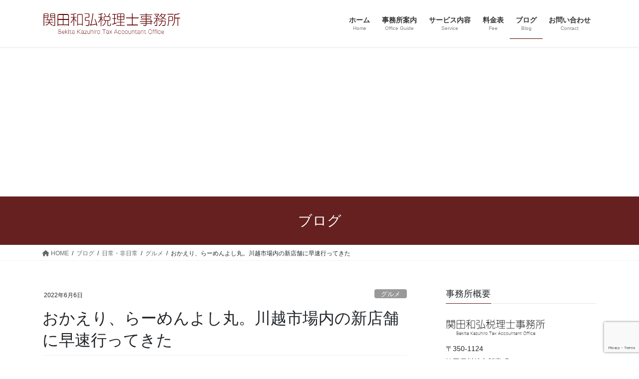

--- FILE ---
content_type: text/html; charset=UTF-8
request_url: https://sekita-tax.com/ramen-yoshimaru-2/
body_size: 26889
content:
<!DOCTYPE html>
<html dir="ltr" lang="ja">
<head>
<meta charset="utf-8">
<meta http-equiv="X-UA-Compatible" content="IE=edge">
<meta name="viewport" content="width=device-width, initial-scale=1">
<title>おかえり、らーめんよし丸。川越市場内の新店舗に早速行ってきた</title>

		<!-- All in One SEO 4.9.3 - aioseo.com -->
	<meta name="robots" content="max-image-preview:large" />
	<meta name="author" content="Kazuhiro Sekita"/>
	<meta name="google-site-verification" content="F-v6sKL6HbeQ-h8HpTPECoXkhmONJLCTTcLKKOoXtVI" />
	<link rel="canonical" href="https://sekita-tax.com/ramen-yoshimaru-2/" />
	<meta name="generator" content="All in One SEO (AIOSEO) 4.9.3" />
		<script type="application/ld+json" class="aioseo-schema">
			{"@context":"https:\/\/schema.org","@graph":[{"@type":"Article","@id":"https:\/\/sekita-tax.com\/ramen-yoshimaru-2\/#article","name":"\u304a\u304b\u3048\u308a\u3001\u3089\u30fc\u3081\u3093\u3088\u3057\u4e38\u3002\u5ddd\u8d8a\u5e02\u5834\u5185\u306e\u65b0\u5e97\u8217\u306b\u65e9\u901f\u884c\u3063\u3066\u304d\u305f","headline":"\u304a\u304b\u3048\u308a\u3001\u3089\u30fc\u3081\u3093\u3088\u3057\u4e38\u3002\u5ddd\u8d8a\u5e02\u5834\u5185\u306e\u65b0\u5e97\u8217\u306b\u65e9\u901f\u884c\u3063\u3066\u304d\u305f","author":{"@id":"https:\/\/sekita-tax.com\/author\/kazuhiro-sekita\/#author"},"publisher":{"@id":"https:\/\/sekita-tax.com\/#organization"},"image":{"@type":"ImageObject","url":"https:\/\/sekita-tax.com\/wp-content\/uploads\/2022\/06\/image0-2-rotated-e1654247269793.jpeg","width":2016,"height":1350},"datePublished":"2022-06-06T08:30:00+09:00","dateModified":"2022-07-28T22:15:43+09:00","inLanguage":"ja","mainEntityOfPage":{"@id":"https:\/\/sekita-tax.com\/ramen-yoshimaru-2\/#webpage"},"isPartOf":{"@id":"https:\/\/sekita-tax.com\/ramen-yoshimaru-2\/#webpage"},"articleSection":"\u30b0\u30eb\u30e1, \u30d7\u30e9\u30a4\u30d9\u30fc\u30c8"},{"@type":"BreadcrumbList","@id":"https:\/\/sekita-tax.com\/ramen-yoshimaru-2\/#breadcrumblist","itemListElement":[{"@type":"ListItem","@id":"https:\/\/sekita-tax.com#listItem","position":1,"name":"Home","item":"https:\/\/sekita-tax.com","nextItem":{"@type":"ListItem","@id":"https:\/\/sekita-tax.com\/category\/everyday\/#listItem","name":"\u65e5\u5e38\u30fb\u975e\u65e5\u5e38"}},{"@type":"ListItem","@id":"https:\/\/sekita-tax.com\/category\/everyday\/#listItem","position":2,"name":"\u65e5\u5e38\u30fb\u975e\u65e5\u5e38","item":"https:\/\/sekita-tax.com\/category\/everyday\/","nextItem":{"@type":"ListItem","@id":"https:\/\/sekita-tax.com\/category\/everyday\/gourmet\/#listItem","name":"\u30b0\u30eb\u30e1"},"previousItem":{"@type":"ListItem","@id":"https:\/\/sekita-tax.com#listItem","name":"Home"}},{"@type":"ListItem","@id":"https:\/\/sekita-tax.com\/category\/everyday\/gourmet\/#listItem","position":3,"name":"\u30b0\u30eb\u30e1","item":"https:\/\/sekita-tax.com\/category\/everyday\/gourmet\/","nextItem":{"@type":"ListItem","@id":"https:\/\/sekita-tax.com\/ramen-yoshimaru-2\/#listItem","name":"\u304a\u304b\u3048\u308a\u3001\u3089\u30fc\u3081\u3093\u3088\u3057\u4e38\u3002\u5ddd\u8d8a\u5e02\u5834\u5185\u306e\u65b0\u5e97\u8217\u306b\u65e9\u901f\u884c\u3063\u3066\u304d\u305f"},"previousItem":{"@type":"ListItem","@id":"https:\/\/sekita-tax.com\/category\/everyday\/#listItem","name":"\u65e5\u5e38\u30fb\u975e\u65e5\u5e38"}},{"@type":"ListItem","@id":"https:\/\/sekita-tax.com\/ramen-yoshimaru-2\/#listItem","position":4,"name":"\u304a\u304b\u3048\u308a\u3001\u3089\u30fc\u3081\u3093\u3088\u3057\u4e38\u3002\u5ddd\u8d8a\u5e02\u5834\u5185\u306e\u65b0\u5e97\u8217\u306b\u65e9\u901f\u884c\u3063\u3066\u304d\u305f","previousItem":{"@type":"ListItem","@id":"https:\/\/sekita-tax.com\/category\/everyday\/gourmet\/#listItem","name":"\u30b0\u30eb\u30e1"}}]},{"@type":"Organization","@id":"https:\/\/sekita-tax.com\/#organization","name":"\u95a2\u7530\u548c\u5f18\u7a0e\u7406\u58eb\u4e8b\u52d9\u6240","description":"\u57fc\u7389\u770c\u5ddd\u8d8a\u5e02\u306e\u7a0e\u7406\u58eb\u4e8b\u52d9\u6240\u3002\u4e0d\u52d5\u7523\u30aa\u30fc\u30ca\u30fc\u306e\u7bc0\u7a0e\u5bfe\u7b56\u30fb\u76f8\u7d9a\u5bfe\u7b56\u30fb\u76f8\u7d9a\u7a0e\u7533\u544a\u306f\u5f0a\u6240\u306b\u304a\u4efb\u305b\u304f\u3060\u3055\u3044\u3002\u4f1a\u793e\u8a2d\u7acb\u3001\u30af\u30e9\u30a6\u30c9\u4f1a\u8a08\u5c0e\u5165\u3082\u652f\u63f4\u3002\u660e\u77ad\u306a\u6599\u91d1\u8a2d\u5b9a\u3002\u30aa\u30f3\u30e9\u30a4\u30f3\u9762\u8ac7\u53d7\u4ed8\u4e2d\u3002\u8a8d\u5b9a\u7d4c\u55b6\u9769\u65b0\u7b49\u652f\u63f4\u6a5f\u95a2\u3067\u3059\u3002","url":"https:\/\/sekita-tax.com\/"},{"@type":"Person","@id":"https:\/\/sekita-tax.com\/author\/kazuhiro-sekita\/#author","url":"https:\/\/sekita-tax.com\/author\/kazuhiro-sekita\/","name":"Kazuhiro Sekita","image":{"@type":"ImageObject","@id":"https:\/\/sekita-tax.com\/ramen-yoshimaru-2\/#authorImage","url":"https:\/\/secure.gravatar.com\/avatar\/8292a6a5c86d75344041a9887553c7918389f2f53f554081c0984545e8977714?s=96&d=mm&r=g","width":96,"height":96,"caption":"Kazuhiro Sekita"}},{"@type":"WebPage","@id":"https:\/\/sekita-tax.com\/ramen-yoshimaru-2\/#webpage","url":"https:\/\/sekita-tax.com\/ramen-yoshimaru-2\/","name":"\u304a\u304b\u3048\u308a\u3001\u3089\u30fc\u3081\u3093\u3088\u3057\u4e38\u3002\u5ddd\u8d8a\u5e02\u5834\u5185\u306e\u65b0\u5e97\u8217\u306b\u65e9\u901f\u884c\u3063\u3066\u304d\u305f","inLanguage":"ja","isPartOf":{"@id":"https:\/\/sekita-tax.com\/#website"},"breadcrumb":{"@id":"https:\/\/sekita-tax.com\/ramen-yoshimaru-2\/#breadcrumblist"},"author":{"@id":"https:\/\/sekita-tax.com\/author\/kazuhiro-sekita\/#author"},"creator":{"@id":"https:\/\/sekita-tax.com\/author\/kazuhiro-sekita\/#author"},"image":{"@type":"ImageObject","url":"https:\/\/sekita-tax.com\/wp-content\/uploads\/2022\/06\/image0-2-rotated-e1654247269793.jpeg","@id":"https:\/\/sekita-tax.com\/ramen-yoshimaru-2\/#mainImage","width":2016,"height":1350},"primaryImageOfPage":{"@id":"https:\/\/sekita-tax.com\/ramen-yoshimaru-2\/#mainImage"},"datePublished":"2022-06-06T08:30:00+09:00","dateModified":"2022-07-28T22:15:43+09:00"},{"@type":"WebSite","@id":"https:\/\/sekita-tax.com\/#website","url":"https:\/\/sekita-tax.com\/","name":"\u5ddd\u8d8a\u5e02\u3010\u95a2\u7530\u548c\u5f18\u7a0e\u7406\u58eb\u4e8b\u52d9\u6240\u3011\u76f8\u7d9a\u7a0e\u7533\u544a\u30fb\u30af\u30e9\u30a6\u30c9\u4f1a\u8a08","alternateName":"\u95a2\u7530\u548c\u5f18\u7a0e\u7406\u58eb\u4e8b\u52d9\u6240","description":"\u57fc\u7389\u770c\u5ddd\u8d8a\u5e02\u306e\u7a0e\u7406\u58eb\u4e8b\u52d9\u6240\u3002\u4e0d\u52d5\u7523\u30aa\u30fc\u30ca\u30fc\u306e\u7bc0\u7a0e\u5bfe\u7b56\u30fb\u76f8\u7d9a\u5bfe\u7b56\u30fb\u76f8\u7d9a\u7a0e\u7533\u544a\u306f\u5f0a\u6240\u306b\u304a\u4efb\u305b\u304f\u3060\u3055\u3044\u3002\u4f1a\u793e\u8a2d\u7acb\u3001\u30af\u30e9\u30a6\u30c9\u4f1a\u8a08\u5c0e\u5165\u3082\u652f\u63f4\u3002\u660e\u77ad\u306a\u6599\u91d1\u8a2d\u5b9a\u3002\u30aa\u30f3\u30e9\u30a4\u30f3\u9762\u8ac7\u53d7\u4ed8\u4e2d\u3002\u8a8d\u5b9a\u7d4c\u55b6\u9769\u65b0\u7b49\u652f\u63f4\u6a5f\u95a2\u3067\u3059\u3002","inLanguage":"ja","publisher":{"@id":"https:\/\/sekita-tax.com\/#organization"}}]}
		</script>
		<!-- All in One SEO -->

<link rel='dns-prefetch' href='//www.google.com' />
<link rel='dns-prefetch' href='//stats.wp.com' />
<link rel="alternate" type="application/rss+xml" title="川越市【関田和弘税理士事務所】相続税申告・クラウド会計 &raquo; フィード" href="https://sekita-tax.com/feed/" />
<link rel="alternate" type="application/rss+xml" title="川越市【関田和弘税理士事務所】相続税申告・クラウド会計 &raquo; コメントフィード" href="https://sekita-tax.com/comments/feed/" />
<script type="text/javascript" id="wpp-js" src="https://sekita-tax.com/wp-content/plugins/wordpress-popular-posts/assets/js/wpp.min.js?ver=7.3.6" data-sampling="0" data-sampling-rate="100" data-api-url="https://sekita-tax.com/wp-json/wordpress-popular-posts" data-post-id="8957" data-token="9aef23ff4c" data-lang="0" data-debug="0"></script>
<link rel="alternate" type="application/rss+xml" title="川越市【関田和弘税理士事務所】相続税申告・クラウド会計 &raquo; おかえり、らーめんよし丸。川越市場内の新店舗に早速行ってきた のコメントのフィード" href="https://sekita-tax.com/ramen-yoshimaru-2/feed/" />
<link rel="alternate" title="oEmbed (JSON)" type="application/json+oembed" href="https://sekita-tax.com/wp-json/oembed/1.0/embed?url=https%3A%2F%2Fsekita-tax.com%2Framen-yoshimaru-2%2F" />
<link rel="alternate" title="oEmbed (XML)" type="text/xml+oembed" href="https://sekita-tax.com/wp-json/oembed/1.0/embed?url=https%3A%2F%2Fsekita-tax.com%2Framen-yoshimaru-2%2F&#038;format=xml" />
		<!-- This site uses the Google Analytics by MonsterInsights plugin v9.11.1 - Using Analytics tracking - https://www.monsterinsights.com/ -->
							<script src="//www.googletagmanager.com/gtag/js?id=G-SE363RQFJL"  data-cfasync="false" data-wpfc-render="false" type="text/javascript" async></script>
			<script data-cfasync="false" data-wpfc-render="false" type="text/javascript">
				var mi_version = '9.11.1';
				var mi_track_user = true;
				var mi_no_track_reason = '';
								var MonsterInsightsDefaultLocations = {"page_location":"https:\/\/sekita-tax.com\/ramen-yoshimaru-2\/"};
								if ( typeof MonsterInsightsPrivacyGuardFilter === 'function' ) {
					var MonsterInsightsLocations = (typeof MonsterInsightsExcludeQuery === 'object') ? MonsterInsightsPrivacyGuardFilter( MonsterInsightsExcludeQuery ) : MonsterInsightsPrivacyGuardFilter( MonsterInsightsDefaultLocations );
				} else {
					var MonsterInsightsLocations = (typeof MonsterInsightsExcludeQuery === 'object') ? MonsterInsightsExcludeQuery : MonsterInsightsDefaultLocations;
				}

								var disableStrs = [
										'ga-disable-G-SE363RQFJL',
									];

				/* Function to detect opted out users */
				function __gtagTrackerIsOptedOut() {
					for (var index = 0; index < disableStrs.length; index++) {
						if (document.cookie.indexOf(disableStrs[index] + '=true') > -1) {
							return true;
						}
					}

					return false;
				}

				/* Disable tracking if the opt-out cookie exists. */
				if (__gtagTrackerIsOptedOut()) {
					for (var index = 0; index < disableStrs.length; index++) {
						window[disableStrs[index]] = true;
					}
				}

				/* Opt-out function */
				function __gtagTrackerOptout() {
					for (var index = 0; index < disableStrs.length; index++) {
						document.cookie = disableStrs[index] + '=true; expires=Thu, 31 Dec 2099 23:59:59 UTC; path=/';
						window[disableStrs[index]] = true;
					}
				}

				if ('undefined' === typeof gaOptout) {
					function gaOptout() {
						__gtagTrackerOptout();
					}
				}
								window.dataLayer = window.dataLayer || [];

				window.MonsterInsightsDualTracker = {
					helpers: {},
					trackers: {},
				};
				if (mi_track_user) {
					function __gtagDataLayer() {
						dataLayer.push(arguments);
					}

					function __gtagTracker(type, name, parameters) {
						if (!parameters) {
							parameters = {};
						}

						if (parameters.send_to) {
							__gtagDataLayer.apply(null, arguments);
							return;
						}

						if (type === 'event') {
														parameters.send_to = monsterinsights_frontend.v4_id;
							var hookName = name;
							if (typeof parameters['event_category'] !== 'undefined') {
								hookName = parameters['event_category'] + ':' + name;
							}

							if (typeof MonsterInsightsDualTracker.trackers[hookName] !== 'undefined') {
								MonsterInsightsDualTracker.trackers[hookName](parameters);
							} else {
								__gtagDataLayer('event', name, parameters);
							}
							
						} else {
							__gtagDataLayer.apply(null, arguments);
						}
					}

					__gtagTracker('js', new Date());
					__gtagTracker('set', {
						'developer_id.dZGIzZG': true,
											});
					if ( MonsterInsightsLocations.page_location ) {
						__gtagTracker('set', MonsterInsightsLocations);
					}
										__gtagTracker('config', 'G-SE363RQFJL', {"forceSSL":"true","link_attribution":"true"} );
										window.gtag = __gtagTracker;										(function () {
						/* https://developers.google.com/analytics/devguides/collection/analyticsjs/ */
						/* ga and __gaTracker compatibility shim. */
						var noopfn = function () {
							return null;
						};
						var newtracker = function () {
							return new Tracker();
						};
						var Tracker = function () {
							return null;
						};
						var p = Tracker.prototype;
						p.get = noopfn;
						p.set = noopfn;
						p.send = function () {
							var args = Array.prototype.slice.call(arguments);
							args.unshift('send');
							__gaTracker.apply(null, args);
						};
						var __gaTracker = function () {
							var len = arguments.length;
							if (len === 0) {
								return;
							}
							var f = arguments[len - 1];
							if (typeof f !== 'object' || f === null || typeof f.hitCallback !== 'function') {
								if ('send' === arguments[0]) {
									var hitConverted, hitObject = false, action;
									if ('event' === arguments[1]) {
										if ('undefined' !== typeof arguments[3]) {
											hitObject = {
												'eventAction': arguments[3],
												'eventCategory': arguments[2],
												'eventLabel': arguments[4],
												'value': arguments[5] ? arguments[5] : 1,
											}
										}
									}
									if ('pageview' === arguments[1]) {
										if ('undefined' !== typeof arguments[2]) {
											hitObject = {
												'eventAction': 'page_view',
												'page_path': arguments[2],
											}
										}
									}
									if (typeof arguments[2] === 'object') {
										hitObject = arguments[2];
									}
									if (typeof arguments[5] === 'object') {
										Object.assign(hitObject, arguments[5]);
									}
									if ('undefined' !== typeof arguments[1].hitType) {
										hitObject = arguments[1];
										if ('pageview' === hitObject.hitType) {
											hitObject.eventAction = 'page_view';
										}
									}
									if (hitObject) {
										action = 'timing' === arguments[1].hitType ? 'timing_complete' : hitObject.eventAction;
										hitConverted = mapArgs(hitObject);
										__gtagTracker('event', action, hitConverted);
									}
								}
								return;
							}

							function mapArgs(args) {
								var arg, hit = {};
								var gaMap = {
									'eventCategory': 'event_category',
									'eventAction': 'event_action',
									'eventLabel': 'event_label',
									'eventValue': 'event_value',
									'nonInteraction': 'non_interaction',
									'timingCategory': 'event_category',
									'timingVar': 'name',
									'timingValue': 'value',
									'timingLabel': 'event_label',
									'page': 'page_path',
									'location': 'page_location',
									'title': 'page_title',
									'referrer' : 'page_referrer',
								};
								for (arg in args) {
																		if (!(!args.hasOwnProperty(arg) || !gaMap.hasOwnProperty(arg))) {
										hit[gaMap[arg]] = args[arg];
									} else {
										hit[arg] = args[arg];
									}
								}
								return hit;
							}

							try {
								f.hitCallback();
							} catch (ex) {
							}
						};
						__gaTracker.create = newtracker;
						__gaTracker.getByName = newtracker;
						__gaTracker.getAll = function () {
							return [];
						};
						__gaTracker.remove = noopfn;
						__gaTracker.loaded = true;
						window['__gaTracker'] = __gaTracker;
					})();
									} else {
										console.log("");
					(function () {
						function __gtagTracker() {
							return null;
						}

						window['__gtagTracker'] = __gtagTracker;
						window['gtag'] = __gtagTracker;
					})();
									}
			</script>
							<!-- / Google Analytics by MonsterInsights -->
		<style id='wp-img-auto-sizes-contain-inline-css' type='text/css'>
img:is([sizes=auto i],[sizes^="auto," i]){contain-intrinsic-size:3000px 1500px}
/*# sourceURL=wp-img-auto-sizes-contain-inline-css */
</style>
<link rel='stylesheet' id='vkExUnit_common_style-css' href='https://sekita-tax.com/wp-content/plugins/vk-all-in-one-expansion-unit/assets/css/vkExUnit_style.css?ver=9.113.0.1' type='text/css' media='all' />
<style id='vkExUnit_common_style-inline-css' type='text/css'>
:root {--ver_page_top_button_url:url(https://sekita-tax.com/wp-content/plugins/vk-all-in-one-expansion-unit/assets/images/to-top-btn-icon.svg);}@font-face {font-weight: normal;font-style: normal;font-family: "vk_sns";src: url("https://sekita-tax.com/wp-content/plugins/vk-all-in-one-expansion-unit/inc/sns/icons/fonts/vk_sns.eot?-bq20cj");src: url("https://sekita-tax.com/wp-content/plugins/vk-all-in-one-expansion-unit/inc/sns/icons/fonts/vk_sns.eot?#iefix-bq20cj") format("embedded-opentype"),url("https://sekita-tax.com/wp-content/plugins/vk-all-in-one-expansion-unit/inc/sns/icons/fonts/vk_sns.woff?-bq20cj") format("woff"),url("https://sekita-tax.com/wp-content/plugins/vk-all-in-one-expansion-unit/inc/sns/icons/fonts/vk_sns.ttf?-bq20cj") format("truetype"),url("https://sekita-tax.com/wp-content/plugins/vk-all-in-one-expansion-unit/inc/sns/icons/fonts/vk_sns.svg?-bq20cj#vk_sns") format("svg");}
.veu_promotion-alert__content--text {border: 1px solid rgba(0,0,0,0.125);padding: 0.5em 1em;border-radius: var(--vk-size-radius);margin-bottom: var(--vk-margin-block-bottom);font-size: 0.875rem;}/* Alert Content部分に段落タグを入れた場合に最後の段落の余白を0にする */.veu_promotion-alert__content--text p:last-of-type{margin-bottom:0;margin-top: 0;}
/*# sourceURL=vkExUnit_common_style-inline-css */
</style>
<style id='wp-emoji-styles-inline-css' type='text/css'>

	img.wp-smiley, img.emoji {
		display: inline !important;
		border: none !important;
		box-shadow: none !important;
		height: 1em !important;
		width: 1em !important;
		margin: 0 0.07em !important;
		vertical-align: -0.1em !important;
		background: none !important;
		padding: 0 !important;
	}
/*# sourceURL=wp-emoji-styles-inline-css */
</style>
<style id='wp-block-library-inline-css' type='text/css'>
:root{--wp-block-synced-color:#7a00df;--wp-block-synced-color--rgb:122,0,223;--wp-bound-block-color:var(--wp-block-synced-color);--wp-editor-canvas-background:#ddd;--wp-admin-theme-color:#007cba;--wp-admin-theme-color--rgb:0,124,186;--wp-admin-theme-color-darker-10:#006ba1;--wp-admin-theme-color-darker-10--rgb:0,107,160.5;--wp-admin-theme-color-darker-20:#005a87;--wp-admin-theme-color-darker-20--rgb:0,90,135;--wp-admin-border-width-focus:2px}@media (min-resolution:192dpi){:root{--wp-admin-border-width-focus:1.5px}}.wp-element-button{cursor:pointer}:root .has-very-light-gray-background-color{background-color:#eee}:root .has-very-dark-gray-background-color{background-color:#313131}:root .has-very-light-gray-color{color:#eee}:root .has-very-dark-gray-color{color:#313131}:root .has-vivid-green-cyan-to-vivid-cyan-blue-gradient-background{background:linear-gradient(135deg,#00d084,#0693e3)}:root .has-purple-crush-gradient-background{background:linear-gradient(135deg,#34e2e4,#4721fb 50%,#ab1dfe)}:root .has-hazy-dawn-gradient-background{background:linear-gradient(135deg,#faaca8,#dad0ec)}:root .has-subdued-olive-gradient-background{background:linear-gradient(135deg,#fafae1,#67a671)}:root .has-atomic-cream-gradient-background{background:linear-gradient(135deg,#fdd79a,#004a59)}:root .has-nightshade-gradient-background{background:linear-gradient(135deg,#330968,#31cdcf)}:root .has-midnight-gradient-background{background:linear-gradient(135deg,#020381,#2874fc)}:root{--wp--preset--font-size--normal:16px;--wp--preset--font-size--huge:42px}.has-regular-font-size{font-size:1em}.has-larger-font-size{font-size:2.625em}.has-normal-font-size{font-size:var(--wp--preset--font-size--normal)}.has-huge-font-size{font-size:var(--wp--preset--font-size--huge)}.has-text-align-center{text-align:center}.has-text-align-left{text-align:left}.has-text-align-right{text-align:right}.has-fit-text{white-space:nowrap!important}#end-resizable-editor-section{display:none}.aligncenter{clear:both}.items-justified-left{justify-content:flex-start}.items-justified-center{justify-content:center}.items-justified-right{justify-content:flex-end}.items-justified-space-between{justify-content:space-between}.screen-reader-text{border:0;clip-path:inset(50%);height:1px;margin:-1px;overflow:hidden;padding:0;position:absolute;width:1px;word-wrap:normal!important}.screen-reader-text:focus{background-color:#ddd;clip-path:none;color:#444;display:block;font-size:1em;height:auto;left:5px;line-height:normal;padding:15px 23px 14px;text-decoration:none;top:5px;width:auto;z-index:100000}html :where(.has-border-color){border-style:solid}html :where([style*=border-top-color]){border-top-style:solid}html :where([style*=border-right-color]){border-right-style:solid}html :where([style*=border-bottom-color]){border-bottom-style:solid}html :where([style*=border-left-color]){border-left-style:solid}html :where([style*=border-width]){border-style:solid}html :where([style*=border-top-width]){border-top-style:solid}html :where([style*=border-right-width]){border-right-style:solid}html :where([style*=border-bottom-width]){border-bottom-style:solid}html :where([style*=border-left-width]){border-left-style:solid}html :where(img[class*=wp-image-]){height:auto;max-width:100%}:where(figure){margin:0 0 1em}html :where(.is-position-sticky){--wp-admin--admin-bar--position-offset:var(--wp-admin--admin-bar--height,0px)}@media screen and (max-width:600px){html :where(.is-position-sticky){--wp-admin--admin-bar--position-offset:0px}}
.vk-cols--reverse{flex-direction:row-reverse}.vk-cols--hasbtn{margin-bottom:0}.vk-cols--hasbtn>.row>.vk_gridColumn_item,.vk-cols--hasbtn>.wp-block-column{position:relative;padding-bottom:3em}.vk-cols--hasbtn>.row>.vk_gridColumn_item>.wp-block-buttons,.vk-cols--hasbtn>.row>.vk_gridColumn_item>.vk_button,.vk-cols--hasbtn>.wp-block-column>.wp-block-buttons,.vk-cols--hasbtn>.wp-block-column>.vk_button{position:absolute;bottom:0;width:100%}.vk-cols--fit.wp-block-columns{gap:0}.vk-cols--fit.wp-block-columns,.vk-cols--fit.wp-block-columns:not(.is-not-stacked-on-mobile){margin-top:0;margin-bottom:0;justify-content:space-between}.vk-cols--fit.wp-block-columns>.wp-block-column *:last-child,.vk-cols--fit.wp-block-columns:not(.is-not-stacked-on-mobile)>.wp-block-column *:last-child{margin-bottom:0}.vk-cols--fit.wp-block-columns>.wp-block-column>.wp-block-cover,.vk-cols--fit.wp-block-columns:not(.is-not-stacked-on-mobile)>.wp-block-column>.wp-block-cover{margin-top:0}.vk-cols--fit.wp-block-columns.has-background,.vk-cols--fit.wp-block-columns:not(.is-not-stacked-on-mobile).has-background{padding:0}@media(max-width: 599px){.vk-cols--fit.wp-block-columns:not(.has-background)>.wp-block-column:not(.has-background),.vk-cols--fit.wp-block-columns:not(.is-not-stacked-on-mobile):not(.has-background)>.wp-block-column:not(.has-background){padding-left:0 !important;padding-right:0 !important}}@media(min-width: 782px){.vk-cols--fit.wp-block-columns .block-editor-block-list__block.wp-block-column:not(:first-child),.vk-cols--fit.wp-block-columns>.wp-block-column:not(:first-child),.vk-cols--fit.wp-block-columns:not(.is-not-stacked-on-mobile) .block-editor-block-list__block.wp-block-column:not(:first-child),.vk-cols--fit.wp-block-columns:not(.is-not-stacked-on-mobile)>.wp-block-column:not(:first-child){margin-left:0}}@media(min-width: 600px)and (max-width: 781px){.vk-cols--fit.wp-block-columns .wp-block-column:nth-child(2n),.vk-cols--fit.wp-block-columns:not(.is-not-stacked-on-mobile) .wp-block-column:nth-child(2n){margin-left:0}.vk-cols--fit.wp-block-columns .wp-block-column:not(:only-child),.vk-cols--fit.wp-block-columns:not(.is-not-stacked-on-mobile) .wp-block-column:not(:only-child){flex-basis:50% !important}}.vk-cols--fit--gap1.wp-block-columns{gap:1px}@media(min-width: 600px)and (max-width: 781px){.vk-cols--fit--gap1.wp-block-columns .wp-block-column:not(:only-child){flex-basis:calc(50% - 1px) !important}}.vk-cols--fit.vk-cols--grid>.block-editor-block-list__block,.vk-cols--fit.vk-cols--grid>.wp-block-column,.vk-cols--fit.vk-cols--grid:not(.is-not-stacked-on-mobile)>.block-editor-block-list__block,.vk-cols--fit.vk-cols--grid:not(.is-not-stacked-on-mobile)>.wp-block-column{flex-basis:50%;box-sizing:border-box}@media(max-width: 599px){.vk-cols--fit.vk-cols--grid.vk-cols--grid--alignfull>.wp-block-column:nth-child(2)>.wp-block-cover,.vk-cols--fit.vk-cols--grid.vk-cols--grid--alignfull>.wp-block-column:nth-child(2)>.vk_outer,.vk-cols--fit.vk-cols--grid:not(.is-not-stacked-on-mobile).vk-cols--grid--alignfull>.wp-block-column:nth-child(2)>.wp-block-cover,.vk-cols--fit.vk-cols--grid:not(.is-not-stacked-on-mobile).vk-cols--grid--alignfull>.wp-block-column:nth-child(2)>.vk_outer{width:100vw;margin-right:calc((100% - 100vw)/2);margin-left:calc((100% - 100vw)/2)}}@media(min-width: 600px){.vk-cols--fit.vk-cols--grid.vk-cols--grid--alignfull>.wp-block-column:nth-child(2)>.wp-block-cover,.vk-cols--fit.vk-cols--grid.vk-cols--grid--alignfull>.wp-block-column:nth-child(2)>.vk_outer,.vk-cols--fit.vk-cols--grid:not(.is-not-stacked-on-mobile).vk-cols--grid--alignfull>.wp-block-column:nth-child(2)>.wp-block-cover,.vk-cols--fit.vk-cols--grid:not(.is-not-stacked-on-mobile).vk-cols--grid--alignfull>.wp-block-column:nth-child(2)>.vk_outer{margin-right:calc(100% - 50vw);width:50vw}}@media(min-width: 600px){.vk-cols--fit.vk-cols--grid.vk-cols--grid--alignfull.vk-cols--reverse>.wp-block-column,.vk-cols--fit.vk-cols--grid:not(.is-not-stacked-on-mobile).vk-cols--grid--alignfull.vk-cols--reverse>.wp-block-column{margin-left:0;margin-right:0}.vk-cols--fit.vk-cols--grid.vk-cols--grid--alignfull.vk-cols--reverse>.wp-block-column:nth-child(2)>.wp-block-cover,.vk-cols--fit.vk-cols--grid.vk-cols--grid--alignfull.vk-cols--reverse>.wp-block-column:nth-child(2)>.vk_outer,.vk-cols--fit.vk-cols--grid:not(.is-not-stacked-on-mobile).vk-cols--grid--alignfull.vk-cols--reverse>.wp-block-column:nth-child(2)>.wp-block-cover,.vk-cols--fit.vk-cols--grid:not(.is-not-stacked-on-mobile).vk-cols--grid--alignfull.vk-cols--reverse>.wp-block-column:nth-child(2)>.vk_outer{margin-left:calc(100% - 50vw)}}.vk-cols--menu h2,.vk-cols--menu h3,.vk-cols--menu h4,.vk-cols--menu h5{margin-bottom:.2em;text-shadow:#000 0 0 10px}.vk-cols--menu h2:first-child,.vk-cols--menu h3:first-child,.vk-cols--menu h4:first-child,.vk-cols--menu h5:first-child{margin-top:0}.vk-cols--menu p{margin-bottom:1rem;text-shadow:#000 0 0 10px}.vk-cols--menu .wp-block-cover__inner-container:last-child{margin-bottom:0}.vk-cols--fitbnrs .wp-block-column .wp-block-cover:hover img{filter:unset}.vk-cols--fitbnrs .wp-block-column .wp-block-cover:hover{background-color:unset}.vk-cols--fitbnrs .wp-block-column .wp-block-cover:hover .wp-block-cover__image-background{filter:unset !important}.vk-cols--fitbnrs .wp-block-cover .wp-block-cover__inner-container{position:absolute;height:100%;width:100%}.vk-cols--fitbnrs .vk_button{height:100%;margin:0}.vk-cols--fitbnrs .vk_button .vk_button_btn,.vk-cols--fitbnrs .vk_button .btn{height:100%;width:100%;border:none;box-shadow:none;background-color:unset !important;transition:unset}.vk-cols--fitbnrs .vk_button .vk_button_btn:hover,.vk-cols--fitbnrs .vk_button .btn:hover{transition:unset}.vk-cols--fitbnrs .vk_button .vk_button_btn:after,.vk-cols--fitbnrs .vk_button .btn:after{border:none}.vk-cols--fitbnrs .vk_button .vk_button_link_txt{width:100%;position:absolute;top:50%;left:50%;transform:translateY(-50%) translateX(-50%);font-size:2rem;text-shadow:#000 0 0 10px}.vk-cols--fitbnrs .vk_button .vk_button_link_subCaption{width:100%;position:absolute;top:calc(50% + 2.2em);left:50%;transform:translateY(-50%) translateX(-50%);text-shadow:#000 0 0 10px}@media(min-width: 992px){.vk-cols--media.wp-block-columns{gap:3rem}}.vk-fit-map figure{margin-bottom:0}.vk-fit-map iframe{position:relative;margin-bottom:0;display:block;max-height:400px;width:100vw}.vk-fit-map:is(.alignfull,.alignwide) div{max-width:100%}.vk-table--th--width25 :where(tr>*:first-child){width:25%}.vk-table--th--width30 :where(tr>*:first-child){width:30%}.vk-table--th--width35 :where(tr>*:first-child){width:35%}.vk-table--th--width40 :where(tr>*:first-child){width:40%}.vk-table--th--bg-bright :where(tr>*:first-child){background-color:var(--wp--preset--color--bg-secondary, rgba(0, 0, 0, 0.05))}@media(max-width: 599px){.vk-table--mobile-block :is(th,td){width:100%;display:block}.vk-table--mobile-block.wp-block-table table :is(th,td){border-top:none}}.vk-table--width--th25 :where(tr>*:first-child){width:25%}.vk-table--width--th30 :where(tr>*:first-child){width:30%}.vk-table--width--th35 :where(tr>*:first-child){width:35%}.vk-table--width--th40 :where(tr>*:first-child){width:40%}.no-margin{margin:0}@media(max-width: 599px){.wp-block-image.vk-aligncenter--mobile>.alignright{float:none;margin-left:auto;margin-right:auto}.vk-no-padding-horizontal--mobile{padding-left:0 !important;padding-right:0 !important}}
/* VK Color Palettes */

/*# sourceURL=wp-block-library-inline-css */
</style><style id='wp-block-image-inline-css' type='text/css'>
.wp-block-image>a,.wp-block-image>figure>a{display:inline-block}.wp-block-image img{box-sizing:border-box;height:auto;max-width:100%;vertical-align:bottom}@media not (prefers-reduced-motion){.wp-block-image img.hide{visibility:hidden}.wp-block-image img.show{animation:show-content-image .4s}}.wp-block-image[style*=border-radius] img,.wp-block-image[style*=border-radius]>a{border-radius:inherit}.wp-block-image.has-custom-border img{box-sizing:border-box}.wp-block-image.aligncenter{text-align:center}.wp-block-image.alignfull>a,.wp-block-image.alignwide>a{width:100%}.wp-block-image.alignfull img,.wp-block-image.alignwide img{height:auto;width:100%}.wp-block-image .aligncenter,.wp-block-image .alignleft,.wp-block-image .alignright,.wp-block-image.aligncenter,.wp-block-image.alignleft,.wp-block-image.alignright{display:table}.wp-block-image .aligncenter>figcaption,.wp-block-image .alignleft>figcaption,.wp-block-image .alignright>figcaption,.wp-block-image.aligncenter>figcaption,.wp-block-image.alignleft>figcaption,.wp-block-image.alignright>figcaption{caption-side:bottom;display:table-caption}.wp-block-image .alignleft{float:left;margin:.5em 1em .5em 0}.wp-block-image .alignright{float:right;margin:.5em 0 .5em 1em}.wp-block-image .aligncenter{margin-left:auto;margin-right:auto}.wp-block-image :where(figcaption){margin-bottom:1em;margin-top:.5em}.wp-block-image.is-style-circle-mask img{border-radius:9999px}@supports ((-webkit-mask-image:none) or (mask-image:none)) or (-webkit-mask-image:none){.wp-block-image.is-style-circle-mask img{border-radius:0;-webkit-mask-image:url('data:image/svg+xml;utf8,<svg viewBox="0 0 100 100" xmlns="http://www.w3.org/2000/svg"><circle cx="50" cy="50" r="50"/></svg>');mask-image:url('data:image/svg+xml;utf8,<svg viewBox="0 0 100 100" xmlns="http://www.w3.org/2000/svg"><circle cx="50" cy="50" r="50"/></svg>');mask-mode:alpha;-webkit-mask-position:center;mask-position:center;-webkit-mask-repeat:no-repeat;mask-repeat:no-repeat;-webkit-mask-size:contain;mask-size:contain}}:root :where(.wp-block-image.is-style-rounded img,.wp-block-image .is-style-rounded img){border-radius:9999px}.wp-block-image figure{margin:0}.wp-lightbox-container{display:flex;flex-direction:column;position:relative}.wp-lightbox-container img{cursor:zoom-in}.wp-lightbox-container img:hover+button{opacity:1}.wp-lightbox-container button{align-items:center;backdrop-filter:blur(16px) saturate(180%);background-color:#5a5a5a40;border:none;border-radius:4px;cursor:zoom-in;display:flex;height:20px;justify-content:center;opacity:0;padding:0;position:absolute;right:16px;text-align:center;top:16px;width:20px;z-index:100}@media not (prefers-reduced-motion){.wp-lightbox-container button{transition:opacity .2s ease}}.wp-lightbox-container button:focus-visible{outline:3px auto #5a5a5a40;outline:3px auto -webkit-focus-ring-color;outline-offset:3px}.wp-lightbox-container button:hover{cursor:pointer;opacity:1}.wp-lightbox-container button:focus{opacity:1}.wp-lightbox-container button:focus,.wp-lightbox-container button:hover,.wp-lightbox-container button:not(:hover):not(:active):not(.has-background){background-color:#5a5a5a40;border:none}.wp-lightbox-overlay{box-sizing:border-box;cursor:zoom-out;height:100vh;left:0;overflow:hidden;position:fixed;top:0;visibility:hidden;width:100%;z-index:100000}.wp-lightbox-overlay .close-button{align-items:center;cursor:pointer;display:flex;justify-content:center;min-height:40px;min-width:40px;padding:0;position:absolute;right:calc(env(safe-area-inset-right) + 16px);top:calc(env(safe-area-inset-top) + 16px);z-index:5000000}.wp-lightbox-overlay .close-button:focus,.wp-lightbox-overlay .close-button:hover,.wp-lightbox-overlay .close-button:not(:hover):not(:active):not(.has-background){background:none;border:none}.wp-lightbox-overlay .lightbox-image-container{height:var(--wp--lightbox-container-height);left:50%;overflow:hidden;position:absolute;top:50%;transform:translate(-50%,-50%);transform-origin:top left;width:var(--wp--lightbox-container-width);z-index:9999999999}.wp-lightbox-overlay .wp-block-image{align-items:center;box-sizing:border-box;display:flex;height:100%;justify-content:center;margin:0;position:relative;transform-origin:0 0;width:100%;z-index:3000000}.wp-lightbox-overlay .wp-block-image img{height:var(--wp--lightbox-image-height);min-height:var(--wp--lightbox-image-height);min-width:var(--wp--lightbox-image-width);width:var(--wp--lightbox-image-width)}.wp-lightbox-overlay .wp-block-image figcaption{display:none}.wp-lightbox-overlay button{background:none;border:none}.wp-lightbox-overlay .scrim{background-color:#fff;height:100%;opacity:.9;position:absolute;width:100%;z-index:2000000}.wp-lightbox-overlay.active{visibility:visible}@media not (prefers-reduced-motion){.wp-lightbox-overlay.active{animation:turn-on-visibility .25s both}.wp-lightbox-overlay.active img{animation:turn-on-visibility .35s both}.wp-lightbox-overlay.show-closing-animation:not(.active){animation:turn-off-visibility .35s both}.wp-lightbox-overlay.show-closing-animation:not(.active) img{animation:turn-off-visibility .25s both}.wp-lightbox-overlay.zoom.active{animation:none;opacity:1;visibility:visible}.wp-lightbox-overlay.zoom.active .lightbox-image-container{animation:lightbox-zoom-in .4s}.wp-lightbox-overlay.zoom.active .lightbox-image-container img{animation:none}.wp-lightbox-overlay.zoom.active .scrim{animation:turn-on-visibility .4s forwards}.wp-lightbox-overlay.zoom.show-closing-animation:not(.active){animation:none}.wp-lightbox-overlay.zoom.show-closing-animation:not(.active) .lightbox-image-container{animation:lightbox-zoom-out .4s}.wp-lightbox-overlay.zoom.show-closing-animation:not(.active) .lightbox-image-container img{animation:none}.wp-lightbox-overlay.zoom.show-closing-animation:not(.active) .scrim{animation:turn-off-visibility .4s forwards}}@keyframes show-content-image{0%{visibility:hidden}99%{visibility:hidden}to{visibility:visible}}@keyframes turn-on-visibility{0%{opacity:0}to{opacity:1}}@keyframes turn-off-visibility{0%{opacity:1;visibility:visible}99%{opacity:0;visibility:visible}to{opacity:0;visibility:hidden}}@keyframes lightbox-zoom-in{0%{transform:translate(calc((-100vw + var(--wp--lightbox-scrollbar-width))/2 + var(--wp--lightbox-initial-left-position)),calc(-50vh + var(--wp--lightbox-initial-top-position))) scale(var(--wp--lightbox-scale))}to{transform:translate(-50%,-50%) scale(1)}}@keyframes lightbox-zoom-out{0%{transform:translate(-50%,-50%) scale(1);visibility:visible}99%{visibility:visible}to{transform:translate(calc((-100vw + var(--wp--lightbox-scrollbar-width))/2 + var(--wp--lightbox-initial-left-position)),calc(-50vh + var(--wp--lightbox-initial-top-position))) scale(var(--wp--lightbox-scale));visibility:hidden}}
/*# sourceURL=https://sekita-tax.com/wp-includes/blocks/image/style.min.css */
</style>
<style id='wp-block-spacer-inline-css' type='text/css'>
.wp-block-spacer{clear:both}
/*# sourceURL=https://sekita-tax.com/wp-includes/blocks/spacer/style.min.css */
</style>
<style id='global-styles-inline-css' type='text/css'>
:root{--wp--preset--aspect-ratio--square: 1;--wp--preset--aspect-ratio--4-3: 4/3;--wp--preset--aspect-ratio--3-4: 3/4;--wp--preset--aspect-ratio--3-2: 3/2;--wp--preset--aspect-ratio--2-3: 2/3;--wp--preset--aspect-ratio--16-9: 16/9;--wp--preset--aspect-ratio--9-16: 9/16;--wp--preset--color--black: #000000;--wp--preset--color--cyan-bluish-gray: #abb8c3;--wp--preset--color--white: #ffffff;--wp--preset--color--pale-pink: #f78da7;--wp--preset--color--vivid-red: #cf2e2e;--wp--preset--color--luminous-vivid-orange: #ff6900;--wp--preset--color--luminous-vivid-amber: #fcb900;--wp--preset--color--light-green-cyan: #7bdcb5;--wp--preset--color--vivid-green-cyan: #00d084;--wp--preset--color--pale-cyan-blue: #8ed1fc;--wp--preset--color--vivid-cyan-blue: #0693e3;--wp--preset--color--vivid-purple: #9b51e0;--wp--preset--gradient--vivid-cyan-blue-to-vivid-purple: linear-gradient(135deg,rgb(6,147,227) 0%,rgb(155,81,224) 100%);--wp--preset--gradient--light-green-cyan-to-vivid-green-cyan: linear-gradient(135deg,rgb(122,220,180) 0%,rgb(0,208,130) 100%);--wp--preset--gradient--luminous-vivid-amber-to-luminous-vivid-orange: linear-gradient(135deg,rgb(252,185,0) 0%,rgb(255,105,0) 100%);--wp--preset--gradient--luminous-vivid-orange-to-vivid-red: linear-gradient(135deg,rgb(255,105,0) 0%,rgb(207,46,46) 100%);--wp--preset--gradient--very-light-gray-to-cyan-bluish-gray: linear-gradient(135deg,rgb(238,238,238) 0%,rgb(169,184,195) 100%);--wp--preset--gradient--cool-to-warm-spectrum: linear-gradient(135deg,rgb(74,234,220) 0%,rgb(151,120,209) 20%,rgb(207,42,186) 40%,rgb(238,44,130) 60%,rgb(251,105,98) 80%,rgb(254,248,76) 100%);--wp--preset--gradient--blush-light-purple: linear-gradient(135deg,rgb(255,206,236) 0%,rgb(152,150,240) 100%);--wp--preset--gradient--blush-bordeaux: linear-gradient(135deg,rgb(254,205,165) 0%,rgb(254,45,45) 50%,rgb(107,0,62) 100%);--wp--preset--gradient--luminous-dusk: linear-gradient(135deg,rgb(255,203,112) 0%,rgb(199,81,192) 50%,rgb(65,88,208) 100%);--wp--preset--gradient--pale-ocean: linear-gradient(135deg,rgb(255,245,203) 0%,rgb(182,227,212) 50%,rgb(51,167,181) 100%);--wp--preset--gradient--electric-grass: linear-gradient(135deg,rgb(202,248,128) 0%,rgb(113,206,126) 100%);--wp--preset--gradient--midnight: linear-gradient(135deg,rgb(2,3,129) 0%,rgb(40,116,252) 100%);--wp--preset--font-size--small: 13px;--wp--preset--font-size--medium: 20px;--wp--preset--font-size--large: 36px;--wp--preset--font-size--x-large: 42px;--wp--preset--spacing--20: 0.44rem;--wp--preset--spacing--30: 0.67rem;--wp--preset--spacing--40: 1rem;--wp--preset--spacing--50: 1.5rem;--wp--preset--spacing--60: 2.25rem;--wp--preset--spacing--70: 3.38rem;--wp--preset--spacing--80: 5.06rem;--wp--preset--shadow--natural: 6px 6px 9px rgba(0, 0, 0, 0.2);--wp--preset--shadow--deep: 12px 12px 50px rgba(0, 0, 0, 0.4);--wp--preset--shadow--sharp: 6px 6px 0px rgba(0, 0, 0, 0.2);--wp--preset--shadow--outlined: 6px 6px 0px -3px rgb(255, 255, 255), 6px 6px rgb(0, 0, 0);--wp--preset--shadow--crisp: 6px 6px 0px rgb(0, 0, 0);}:where(.is-layout-flex){gap: 0.5em;}:where(.is-layout-grid){gap: 0.5em;}body .is-layout-flex{display: flex;}.is-layout-flex{flex-wrap: wrap;align-items: center;}.is-layout-flex > :is(*, div){margin: 0;}body .is-layout-grid{display: grid;}.is-layout-grid > :is(*, div){margin: 0;}:where(.wp-block-columns.is-layout-flex){gap: 2em;}:where(.wp-block-columns.is-layout-grid){gap: 2em;}:where(.wp-block-post-template.is-layout-flex){gap: 1.25em;}:where(.wp-block-post-template.is-layout-grid){gap: 1.25em;}.has-black-color{color: var(--wp--preset--color--black) !important;}.has-cyan-bluish-gray-color{color: var(--wp--preset--color--cyan-bluish-gray) !important;}.has-white-color{color: var(--wp--preset--color--white) !important;}.has-pale-pink-color{color: var(--wp--preset--color--pale-pink) !important;}.has-vivid-red-color{color: var(--wp--preset--color--vivid-red) !important;}.has-luminous-vivid-orange-color{color: var(--wp--preset--color--luminous-vivid-orange) !important;}.has-luminous-vivid-amber-color{color: var(--wp--preset--color--luminous-vivid-amber) !important;}.has-light-green-cyan-color{color: var(--wp--preset--color--light-green-cyan) !important;}.has-vivid-green-cyan-color{color: var(--wp--preset--color--vivid-green-cyan) !important;}.has-pale-cyan-blue-color{color: var(--wp--preset--color--pale-cyan-blue) !important;}.has-vivid-cyan-blue-color{color: var(--wp--preset--color--vivid-cyan-blue) !important;}.has-vivid-purple-color{color: var(--wp--preset--color--vivid-purple) !important;}.has-black-background-color{background-color: var(--wp--preset--color--black) !important;}.has-cyan-bluish-gray-background-color{background-color: var(--wp--preset--color--cyan-bluish-gray) !important;}.has-white-background-color{background-color: var(--wp--preset--color--white) !important;}.has-pale-pink-background-color{background-color: var(--wp--preset--color--pale-pink) !important;}.has-vivid-red-background-color{background-color: var(--wp--preset--color--vivid-red) !important;}.has-luminous-vivid-orange-background-color{background-color: var(--wp--preset--color--luminous-vivid-orange) !important;}.has-luminous-vivid-amber-background-color{background-color: var(--wp--preset--color--luminous-vivid-amber) !important;}.has-light-green-cyan-background-color{background-color: var(--wp--preset--color--light-green-cyan) !important;}.has-vivid-green-cyan-background-color{background-color: var(--wp--preset--color--vivid-green-cyan) !important;}.has-pale-cyan-blue-background-color{background-color: var(--wp--preset--color--pale-cyan-blue) !important;}.has-vivid-cyan-blue-background-color{background-color: var(--wp--preset--color--vivid-cyan-blue) !important;}.has-vivid-purple-background-color{background-color: var(--wp--preset--color--vivid-purple) !important;}.has-black-border-color{border-color: var(--wp--preset--color--black) !important;}.has-cyan-bluish-gray-border-color{border-color: var(--wp--preset--color--cyan-bluish-gray) !important;}.has-white-border-color{border-color: var(--wp--preset--color--white) !important;}.has-pale-pink-border-color{border-color: var(--wp--preset--color--pale-pink) !important;}.has-vivid-red-border-color{border-color: var(--wp--preset--color--vivid-red) !important;}.has-luminous-vivid-orange-border-color{border-color: var(--wp--preset--color--luminous-vivid-orange) !important;}.has-luminous-vivid-amber-border-color{border-color: var(--wp--preset--color--luminous-vivid-amber) !important;}.has-light-green-cyan-border-color{border-color: var(--wp--preset--color--light-green-cyan) !important;}.has-vivid-green-cyan-border-color{border-color: var(--wp--preset--color--vivid-green-cyan) !important;}.has-pale-cyan-blue-border-color{border-color: var(--wp--preset--color--pale-cyan-blue) !important;}.has-vivid-cyan-blue-border-color{border-color: var(--wp--preset--color--vivid-cyan-blue) !important;}.has-vivid-purple-border-color{border-color: var(--wp--preset--color--vivid-purple) !important;}.has-vivid-cyan-blue-to-vivid-purple-gradient-background{background: var(--wp--preset--gradient--vivid-cyan-blue-to-vivid-purple) !important;}.has-light-green-cyan-to-vivid-green-cyan-gradient-background{background: var(--wp--preset--gradient--light-green-cyan-to-vivid-green-cyan) !important;}.has-luminous-vivid-amber-to-luminous-vivid-orange-gradient-background{background: var(--wp--preset--gradient--luminous-vivid-amber-to-luminous-vivid-orange) !important;}.has-luminous-vivid-orange-to-vivid-red-gradient-background{background: var(--wp--preset--gradient--luminous-vivid-orange-to-vivid-red) !important;}.has-very-light-gray-to-cyan-bluish-gray-gradient-background{background: var(--wp--preset--gradient--very-light-gray-to-cyan-bluish-gray) !important;}.has-cool-to-warm-spectrum-gradient-background{background: var(--wp--preset--gradient--cool-to-warm-spectrum) !important;}.has-blush-light-purple-gradient-background{background: var(--wp--preset--gradient--blush-light-purple) !important;}.has-blush-bordeaux-gradient-background{background: var(--wp--preset--gradient--blush-bordeaux) !important;}.has-luminous-dusk-gradient-background{background: var(--wp--preset--gradient--luminous-dusk) !important;}.has-pale-ocean-gradient-background{background: var(--wp--preset--gradient--pale-ocean) !important;}.has-electric-grass-gradient-background{background: var(--wp--preset--gradient--electric-grass) !important;}.has-midnight-gradient-background{background: var(--wp--preset--gradient--midnight) !important;}.has-small-font-size{font-size: var(--wp--preset--font-size--small) !important;}.has-medium-font-size{font-size: var(--wp--preset--font-size--medium) !important;}.has-large-font-size{font-size: var(--wp--preset--font-size--large) !important;}.has-x-large-font-size{font-size: var(--wp--preset--font-size--x-large) !important;}
/*# sourceURL=global-styles-inline-css */
</style>

<style id='classic-theme-styles-inline-css' type='text/css'>
/*! This file is auto-generated */
.wp-block-button__link{color:#fff;background-color:#32373c;border-radius:9999px;box-shadow:none;text-decoration:none;padding:calc(.667em + 2px) calc(1.333em + 2px);font-size:1.125em}.wp-block-file__button{background:#32373c;color:#fff;text-decoration:none}
/*# sourceURL=/wp-includes/css/classic-themes.min.css */
</style>
<link rel='stylesheet' id='contact-form-7-css' href='https://sekita-tax.com/wp-content/plugins/contact-form-7/includes/css/styles.css?ver=6.1.4' type='text/css' media='all' />
<link rel='stylesheet' id='toc-screen-css' href='https://sekita-tax.com/wp-content/plugins/table-of-contents-plus/screen.min.css?ver=2411.1' type='text/css' media='all' />
<link rel='stylesheet' id='vk-swiper-style-css' href='https://sekita-tax.com/wp-content/plugins/vk-blocks/vendor/vektor-inc/vk-swiper/src/assets/css/swiper-bundle.min.css?ver=11.0.2' type='text/css' media='all' />
<link rel='stylesheet' id='wordpress-popular-posts-css-css' href='https://sekita-tax.com/wp-content/plugins/wordpress-popular-posts/assets/css/wpp.css?ver=7.3.6' type='text/css' media='all' />
<link rel='stylesheet' id='bootstrap-4-style-css' href='https://sekita-tax.com/wp-content/themes/lightning/_g2/library/bootstrap-4/css/bootstrap.min.css?ver=4.5.0' type='text/css' media='all' />
<link rel='stylesheet' id='lightning-common-style-css' href='https://sekita-tax.com/wp-content/themes/lightning/_g2/assets/css/common.css?ver=15.2.1' type='text/css' media='all' />
<style id='lightning-common-style-inline-css' type='text/css'>
/* vk-mobile-nav */:root {--vk-mobile-nav-menu-btn-bg-src: url("https://sekita-tax.com/wp-content/themes/lightning/_g2/inc/vk-mobile-nav/package//images/vk-menu-btn-black.svg");--vk-mobile-nav-menu-btn-close-bg-src: url("https://sekita-tax.com/wp-content/themes/lightning/_g2/inc/vk-mobile-nav/package//images/vk-menu-close-black.svg");--vk-menu-acc-icon-open-black-bg-src: url("https://sekita-tax.com/wp-content/themes/lightning/_g2/inc/vk-mobile-nav/package//images/vk-menu-acc-icon-open-black.svg");--vk-menu-acc-icon-open-white-bg-src: url("https://sekita-tax.com/wp-content/themes/lightning/_g2/inc/vk-mobile-nav/package//images/vk-menu-acc-icon-open-white.svg");--vk-menu-acc-icon-close-black-bg-src: url("https://sekita-tax.com/wp-content/themes/lightning/_g2/inc/vk-mobile-nav/package//images/vk-menu-close-black.svg");--vk-menu-acc-icon-close-white-bg-src: url("https://sekita-tax.com/wp-content/themes/lightning/_g2/inc/vk-mobile-nav/package//images/vk-menu-close-white.svg");}
/*# sourceURL=lightning-common-style-inline-css */
</style>
<link rel='stylesheet' id='lightning-design-style-css' href='https://sekita-tax.com/wp-content/themes/lightning/_g2/design-skin/origin2/css/style.css?ver=15.2.1' type='text/css' media='all' />
<style id='lightning-design-style-inline-css' type='text/css'>
:root {--color-key:#662020;--wp--preset--color--vk-color-primary:#662020;--color-key-dark:#560000;}
/* ltg common custom */:root {--vk-menu-acc-btn-border-color:#333;--vk-color-primary:#662020;--vk-color-primary-dark:#560000;--vk-color-primary-vivid:#702323;--color-key:#662020;--wp--preset--color--vk-color-primary:#662020;--color-key-dark:#560000;}.veu_color_txt_key { color:#560000 ; }.veu_color_bg_key { background-color:#560000 ; }.veu_color_border_key { border-color:#560000 ; }.btn-default { border-color:#662020;color:#662020;}.btn-default:focus,.btn-default:hover { border-color:#662020;background-color: #662020; }.wp-block-search__button,.btn-primary { background-color:#662020;border-color:#560000; }.wp-block-search__button:focus,.wp-block-search__button:hover,.btn-primary:not(:disabled):not(.disabled):active,.btn-primary:focus,.btn-primary:hover { background-color:#560000;border-color:#662020; }.btn-outline-primary { color : #662020 ; border-color:#662020; }.btn-outline-primary:not(:disabled):not(.disabled):active,.btn-outline-primary:focus,.btn-outline-primary:hover { color : #fff; background-color:#662020;border-color:#560000; }a { color:#337ab7; }
.tagcloud a:before { font-family: "Font Awesome 5 Free";content: "\f02b";font-weight: bold; }
.media .media-body .media-heading a:hover { color:#662020; }@media (min-width: 768px){.gMenu > li:before,.gMenu > li.menu-item-has-children::after { border-bottom-color:#560000 }.gMenu li li { background-color:#560000 }.gMenu li li a:hover { background-color:#662020; }} /* @media (min-width: 768px) */.page-header { background-color:#662020; }h2,.mainSection-title { border-top-color:#662020; }h3:after,.subSection-title:after { border-bottom-color:#662020; }ul.page-numbers li span.page-numbers.current,.page-link dl .post-page-numbers.current { background-color:#662020; }.pager li > a { border-color:#662020;color:#662020;}.pager li > a:hover { background-color:#662020;color:#fff;}.siteFooter { border-top-color:#662020; }dt { border-left-color:#662020; }:root {--g_nav_main_acc_icon_open_url:url(https://sekita-tax.com/wp-content/themes/lightning/_g2/inc/vk-mobile-nav/package/images/vk-menu-acc-icon-open-black.svg);--g_nav_main_acc_icon_close_url: url(https://sekita-tax.com/wp-content/themes/lightning/_g2/inc/vk-mobile-nav/package/images/vk-menu-close-black.svg);--g_nav_sub_acc_icon_open_url: url(https://sekita-tax.com/wp-content/themes/lightning/_g2/inc/vk-mobile-nav/package/images/vk-menu-acc-icon-open-white.svg);--g_nav_sub_acc_icon_close_url: url(https://sekita-tax.com/wp-content/themes/lightning/_g2/inc/vk-mobile-nav/package/images/vk-menu-close-white.svg);}
/*# sourceURL=lightning-design-style-inline-css */
</style>
<link rel='stylesheet' id='veu-cta-css' href='https://sekita-tax.com/wp-content/plugins/vk-all-in-one-expansion-unit/inc/call-to-action/package/assets/css/style.css?ver=9.113.0.1' type='text/css' media='all' />
<link rel='stylesheet' id='vk-blocks-build-css-css' href='https://sekita-tax.com/wp-content/plugins/vk-blocks/build/block-build.css?ver=1.115.2.1' type='text/css' media='all' />
<style id='vk-blocks-build-css-inline-css' type='text/css'>

	:root {
		--vk_image-mask-circle: url(https://sekita-tax.com/wp-content/plugins/vk-blocks/inc/vk-blocks/images/circle.svg);
		--vk_image-mask-wave01: url(https://sekita-tax.com/wp-content/plugins/vk-blocks/inc/vk-blocks/images/wave01.svg);
		--vk_image-mask-wave02: url(https://sekita-tax.com/wp-content/plugins/vk-blocks/inc/vk-blocks/images/wave02.svg);
		--vk_image-mask-wave03: url(https://sekita-tax.com/wp-content/plugins/vk-blocks/inc/vk-blocks/images/wave03.svg);
		--vk_image-mask-wave04: url(https://sekita-tax.com/wp-content/plugins/vk-blocks/inc/vk-blocks/images/wave04.svg);
	}
	

	:root {

		--vk-balloon-border-width:1px;

		--vk-balloon-speech-offset:-12px;
	}
	

	:root {
		--vk_flow-arrow: url(https://sekita-tax.com/wp-content/plugins/vk-blocks/inc/vk-blocks/images/arrow_bottom.svg);
	}
	
/*# sourceURL=vk-blocks-build-css-inline-css */
</style>
<link rel='stylesheet' id='lightning-theme-style-css' href='https://sekita-tax.com/wp-content/themes/lightning/style.css?ver=15.2.1' type='text/css' media='all' />
<link rel='stylesheet' id='vk-font-awesome-css' href='https://sekita-tax.com/wp-content/themes/lightning/vendor/vektor-inc/font-awesome-versions/src/versions/6/css/all.min.css?ver=6.1.0' type='text/css' media='all' />
<link rel='stylesheet' id='tablepress-default-css' href='https://sekita-tax.com/wp-content/tablepress-combined.min.css?ver=96' type='text/css' media='all' />
<script type="text/javascript" src="https://sekita-tax.com/wp-content/plugins/google-analytics-for-wordpress/assets/js/frontend-gtag.min.js?ver=9.11.1" id="monsterinsights-frontend-script-js" async="async" data-wp-strategy="async"></script>
<script data-cfasync="false" data-wpfc-render="false" type="text/javascript" id='monsterinsights-frontend-script-js-extra'>/* <![CDATA[ */
var monsterinsights_frontend = {"js_events_tracking":"true","download_extensions":"doc,pdf,ppt,zip,xls,docx,pptx,xlsx","inbound_paths":"[{\"path\":\"\\\/go\\\/\",\"label\":\"affiliate\"},{\"path\":\"\\\/recommend\\\/\",\"label\":\"affiliate\"}]","home_url":"https:\/\/sekita-tax.com","hash_tracking":"false","v4_id":"G-SE363RQFJL"};/* ]]> */
</script>
<script type="text/javascript" src="https://sekita-tax.com/wp-includes/js/jquery/jquery.min.js?ver=3.7.1" id="jquery-core-js"></script>
<script type="text/javascript" src="https://sekita-tax.com/wp-includes/js/jquery/jquery-migrate.min.js?ver=3.4.1" id="jquery-migrate-js"></script>
<link rel="https://api.w.org/" href="https://sekita-tax.com/wp-json/" /><link rel="alternate" title="JSON" type="application/json" href="https://sekita-tax.com/wp-json/wp/v2/posts/8957" /><link rel="EditURI" type="application/rsd+xml" title="RSD" href="https://sekita-tax.com/xmlrpc.php?rsd" />
<meta name="generator" content="WordPress 6.9" />
<link rel='shortlink' href='https://sekita-tax.com/?p=8957' />
	<style>img#wpstats{display:none}</style>
		            <style id="wpp-loading-animation-styles">@-webkit-keyframes bgslide{from{background-position-x:0}to{background-position-x:-200%}}@keyframes bgslide{from{background-position-x:0}to{background-position-x:-200%}}.wpp-widget-block-placeholder,.wpp-shortcode-placeholder{margin:0 auto;width:60px;height:3px;background:#dd3737;background:linear-gradient(90deg,#dd3737 0%,#571313 10%,#dd3737 100%);background-size:200% auto;border-radius:3px;-webkit-animation:bgslide 1s infinite linear;animation:bgslide 1s infinite linear}</style>
            <style id="lightning-color-custom-for-plugins" type="text/css">/* ltg theme common */.color_key_bg,.color_key_bg_hover:hover{background-color: #662020;}.color_key_txt,.color_key_txt_hover:hover{color: #662020;}.color_key_border,.color_key_border_hover:hover{border-color: #662020;}.color_key_dark_bg,.color_key_dark_bg_hover:hover{background-color: #560000;}.color_key_dark_txt,.color_key_dark_txt_hover:hover{color: #560000;}.color_key_dark_border,.color_key_dark_border_hover:hover{border-color: #560000;}</style><!-- [ VK All in One Expansion Unit twitter card ] -->
<meta name="twitter:card" content="summary_large_image">
<meta name="twitter:description" content="こんにちは。税理士の関田です。川越・鶴ヶ島エリアでは屈指の人気店ながら、2010年に惜しまれつつ高田馬場へ移転したらーめんよし丸ですが、約12年ぶりに埼玉へ戻ってきました。場所はなんと、川越総合地方卸売市場。しかも店を構えたのは、わがまま丼でお馴染みの「花いち」と、三陸産牡蠣をリーズナブルにいただける「かき小屋小江戸」の間です（なんと贅沢な並び）。どちらもお昼時は行列のできる人気店ですが、さすがに先週はよし丸がダントツ人気だった模様。オープン初日となる6月">
<meta name="twitter:title" content="おかえり、らーめんよし丸。川越市場内の新店舗に早速行ってきた | 川越市【関田和弘税理士事務所】相続税申告・クラウド会計">
<meta name="twitter:url" content="https://sekita-tax.com/ramen-yoshimaru-2/">
	<meta name="twitter:image" content="https://sekita-tax.com/wp-content/uploads/2022/06/image0-2-rotated-e1654247269793-1024x686.jpeg">
	<meta name="twitter:domain" content="sekita-tax.com">
	<!-- [ / VK All in One Expansion Unit twitter card ] -->
	<link rel="icon" href="https://sekita-tax.com/wp-content/uploads/2018/04/cropped-logo-32x32.png" sizes="32x32" />
<link rel="icon" href="https://sekita-tax.com/wp-content/uploads/2018/04/cropped-logo-192x192.png" sizes="192x192" />
<link rel="apple-touch-icon" href="https://sekita-tax.com/wp-content/uploads/2018/04/cropped-logo-180x180.png" />
<meta name="msapplication-TileImage" content="https://sekita-tax.com/wp-content/uploads/2018/04/cropped-logo-270x270.png" />
		<style type="text/css" id="wp-custom-css">
			footer .copySection p:nth-child(2) {
    display:none !important;
    }
		</style>
		<!-- [ VK All in One Expansion Unit Article Structure Data ] --><script type="application/ld+json">{"@context":"https://schema.org/","@type":"Article","headline":"おかえり、らーめんよし丸。川越市場内の新店舗に早速行ってきた","image":"https://sekita-tax.com/wp-content/uploads/2022/06/image0-2-rotated-e1654247269793-320x180.jpeg","datePublished":"2022-06-06T08:30:00+09:00","dateModified":"2022-07-28T22:15:43+09:00","author":{"@type":"","name":"Kazuhiro Sekita","url":"https://sekita-tax.com/","sameAs":""}}</script><!-- [ / VK All in One Expansion Unit Article Structure Data ] -->
</head>
<body class="wp-singular post-template-default single single-post postid-8957 single-format-standard wp-theme-lightning vk-blocks sidebar-fix sidebar-fix-priority-top bootstrap4 device-pc fa_v6_css post-name-ramen-yoshimaru-2 category-gourmet tag-private post-type-post">

<a class="skip-link screen-reader-text" href="#main">コンテンツへスキップ</a>
<a class="skip-link screen-reader-text" href="#vk-mobile-nav">ナビゲーションに移動</a>
<header class="siteHeader">
		<div class="container siteHeadContainer">
		<div class="navbar-header">
						<p class="navbar-brand siteHeader_logo">
			<a href="https://sekita-tax.com/">
				<span><img src="https://sekita-tax.com/wp-content/uploads/2018/03/logo-1.png" alt="川越市【関田和弘税理士事務所】相続税申告・クラウド会計" /></span>
			</a>
			</p>
					</div>

					<div id="gMenu_outer" class="gMenu_outer">
				<nav class="menu-%e3%83%9b%e3%83%bc%e3%83%a0-container"><ul id="menu-%e3%83%9b%e3%83%bc%e3%83%a0" class="menu gMenu vk-menu-acc"><li id="menu-item-46" class="menu-item menu-item-type-custom menu-item-object-custom menu-item-home"><a href="https://sekita-tax.com/"><strong class="gMenu_name">ホーム</strong><span class="gMenu_description">Home</span></a></li>
<li id="menu-item-72" class="menu-item menu-item-type-post_type menu-item-object-page menu-item-has-children"><a href="https://sekita-tax.com/office-guide/"><strong class="gMenu_name">事務所案内</strong><span class="gMenu_description">Office Guide</span></a>
<ul class="sub-menu">
	<li id="menu-item-73" class="menu-item menu-item-type-post_type menu-item-object-page"><a href="https://sekita-tax.com/office-guide/profile/">プロフィール</a></li>
</ul>
</li>
<li id="menu-item-71" class="menu-item menu-item-type-post_type menu-item-object-page"><a href="https://sekita-tax.com/service/"><strong class="gMenu_name">サービス内容</strong><span class="gMenu_description">Service</span></a></li>
<li id="menu-item-67" class="menu-item menu-item-type-post_type menu-item-object-page menu-item-has-children"><a href="https://sekita-tax.com/fee/"><strong class="gMenu_name">料金表</strong><span class="gMenu_description">Fee</span></a>
<ul class="sub-menu">
	<li id="menu-item-70" class="menu-item menu-item-type-post_type menu-item-object-page"><a href="https://sekita-tax.com/fee/corporation/">法人の顧問・決算申告</a></li>
	<li id="menu-item-69" class="menu-item menu-item-type-post_type menu-item-object-page"><a href="https://sekita-tax.com/fee/individual/">個人の顧問・確定申告</a></li>
	<li id="menu-item-68" class="menu-item menu-item-type-post_type menu-item-object-page"><a href="https://sekita-tax.com/fee/inheritance/">相続税申告・贈与税申告・相続対策</a></li>
	<li id="menu-item-4416" class="menu-item menu-item-type-post_type menu-item-object-page"><a href="https://sekita-tax.com/fee/consulting/">スポット税務相談・コンサルティング</a></li>
</ul>
</li>
<li id="menu-item-292" class="menu-item menu-item-type-post_type menu-item-object-page current_page_parent current-menu-ancestor"><a href="https://sekita-tax.com/blog/"><strong class="gMenu_name">ブログ</strong><span class="gMenu_description">Blog</span></a></li>
<li id="menu-item-66" class="menu-item menu-item-type-post_type menu-item-object-page menu-item-has-children"><a href="https://sekita-tax.com/contact/"><strong class="gMenu_name">お問い合わせ</strong><span class="gMenu_description">Contact</span></a>
<ul class="sub-menu">
	<li id="menu-item-4265" class="menu-item menu-item-type-post_type menu-item-object-page"><a href="https://sekita-tax.com/contact/flow-of-contract/">ご契約までの流れ</a></li>
</ul>
</li>
</ul></nav>			</div>
			</div>
	</header>

<div class="section page-header"><div class="container"><div class="row"><div class="col-md-12">
<div class="page-header_pageTitle">
ブログ</div>
</div></div></div></div><!-- [ /.page-header ] -->


<!-- [ .breadSection ] --><div class="section breadSection"><div class="container"><div class="row"><ol class="breadcrumb" itemscope itemtype="https://schema.org/BreadcrumbList"><li id="panHome" itemprop="itemListElement" itemscope itemtype="http://schema.org/ListItem"><a itemprop="item" href="https://sekita-tax.com/"><span itemprop="name"><i class="fa fa-home"></i> HOME</span></a><meta itemprop="position" content="1" /></li><li itemprop="itemListElement" itemscope itemtype="http://schema.org/ListItem"><a itemprop="item" href="https://sekita-tax.com/blog/"><span itemprop="name">ブログ</span></a><meta itemprop="position" content="2" /></li><li itemprop="itemListElement" itemscope itemtype="http://schema.org/ListItem"><a itemprop="item" href="https://sekita-tax.com/category/everyday/"><span itemprop="name">日常・非日常</span></a><meta itemprop="position" content="3" /></li><li itemprop="itemListElement" itemscope itemtype="http://schema.org/ListItem"><a itemprop="item" href="https://sekita-tax.com/category/everyday/gourmet/"><span itemprop="name">グルメ</span></a><meta itemprop="position" content="4" /></li><li><span>おかえり、らーめんよし丸。川越市場内の新店舗に早速行ってきた</span><meta itemprop="position" content="5" /></li></ol></div></div></div><!-- [ /.breadSection ] -->

<div class="section siteContent">
<div class="container">
<div class="row">

	<div class="col mainSection mainSection-col-two baseSection vk_posts-mainSection" id="main" role="main">
				<article id="post-8957" class="entry entry-full post-8957 post type-post status-publish format-standard has-post-thumbnail hentry category-gourmet tag-private">

	
	
		<header class="entry-header">
			<div class="entry-meta">


<span class="published entry-meta_items">2022年6月6日</span>




	




<span class="entry-meta_items entry-meta_items_term"><a href="https://sekita-tax.com/category/everyday/gourmet/" class="btn btn-xs btn-primary entry-meta_items_term_button" style="background-color:#999999;border:none;">グルメ</a></span>
</div>
				<h1 class="entry-title">
											おかえり、らーめんよし丸。川越市場内の新店舗に早速行ってきた									</h1>
		</header>

	
	
	<div class="entry-body">
				
<figure class="wp-block-image size-full"><img fetchpriority="high" decoding="async" width="1280" height="804" src="https://sekita-tax.com/wp-content/uploads/2022/06/0d40a5e4a645fc6b96e767d64ac0878e.png" alt="" class="wp-image-8959" srcset="https://sekita-tax.com/wp-content/uploads/2022/06/0d40a5e4a645fc6b96e767d64ac0878e.png 1280w, https://sekita-tax.com/wp-content/uploads/2022/06/0d40a5e4a645fc6b96e767d64ac0878e-300x188.png 300w, https://sekita-tax.com/wp-content/uploads/2022/06/0d40a5e4a645fc6b96e767d64ac0878e-1024x643.png 1024w, https://sekita-tax.com/wp-content/uploads/2022/06/0d40a5e4a645fc6b96e767d64ac0878e-768x482.png 768w" sizes="(max-width: 1280px) 100vw, 1280px" /></figure>



<p>こんにちは。税理士の関田です。</p>
<p>川越・鶴ヶ島エリアでは屈指の人気店ながら、2010年に惜しまれつつ高田馬場へ移転したらーめんよし丸ですが、約12年ぶりに埼玉へ戻ってきました。</p>
<p>場所はなんと、川越総合地方卸売市場。</p>
<p>しかも店を構えたのは、わがまま丼でお馴染みの「花いち」と、三陸産牡蠣をリーズナブルにいただける「かき小屋小江戸」の間です（なんと贅沢な並び）。</p>
<p>どちらもお昼時は行列のできる人気店ですが、さすがに先週はよし丸がダントツ人気だった模様。</p>
<p>オープン初日となる6月1日は10時の開店前から30名以上が列をなしていたようですが、私が伺った日も9時40分時点ですでに15名ほどが並んでいました。</p>



<figure class="wp-block-image size-full"><img decoding="async" width="1280" height="915" src="https://sekita-tax.com/wp-content/uploads/2022/06/image1-1-e1654247175819.jpeg" alt="" class="wp-image-8960" srcset="https://sekita-tax.com/wp-content/uploads/2022/06/image1-1-e1654247175819.jpeg 1280w, https://sekita-tax.com/wp-content/uploads/2022/06/image1-1-e1654247175819-300x214.jpeg 300w, https://sekita-tax.com/wp-content/uploads/2022/06/image1-1-e1654247175819-1024x732.jpeg 1024w, https://sekita-tax.com/wp-content/uploads/2022/06/image1-1-e1654247175819-768x549.jpeg 768w" sizes="(max-width: 1280px) 100vw, 1280px" /></figure>



<p>メニューは高田馬場時代と少し変わった部分もありますが、看板メニュー「よし丸らーめん」はもちろん、「魚らーめん」「つけめん」も健在。</p>
<p>今回は久々なので、まずは「よし丸らーめん」からと決めています。</p>



<figure class="wp-block-image size-full"><img decoding="async" width="1280" height="960" src="https://sekita-tax.com/wp-content/uploads/2022/06/image0-1-1.jpeg" alt="" class="wp-image-8961" srcset="https://sekita-tax.com/wp-content/uploads/2022/06/image0-1-1.jpeg 1280w, https://sekita-tax.com/wp-content/uploads/2022/06/image0-1-1-300x225.jpeg 300w, https://sekita-tax.com/wp-content/uploads/2022/06/image0-1-1-1024x768.jpeg 1024w, https://sekita-tax.com/wp-content/uploads/2022/06/image0-1-1-768x576.jpeg 768w" sizes="(max-width: 1280px) 100vw, 1280px" /></figure>



<p>入店できたのは10時45分。</p>
<p>回転があまりよくないのは鶴ヶ島時代から変わっていませんね。</p>
<p>太麺なので茹で時間がかかりますし、それだけ一杯一杯が丁寧に作られているということでしょう。</p>
<p>店内は3名体制でしたが、若い男性店員さんはマスク越しでも店主さんによく似ていて、これはもしや･･･</p>



<div style="height:50px" aria-hidden="true" class="wp-block-spacer"></div>



<p>･･･なんて妄想しているうちに着丼。</p>



<figure class="wp-block-image size-full"><img loading="lazy" decoding="async" width="2016" height="1350" src="https://sekita-tax.com/wp-content/uploads/2022/06/image0-2-rotated-e1654247269793.jpeg" alt="" class="wp-image-8962" srcset="https://sekita-tax.com/wp-content/uploads/2022/06/image0-2-rotated-e1654247269793.jpeg 2016w, https://sekita-tax.com/wp-content/uploads/2022/06/image0-2-rotated-e1654247269793-300x201.jpeg 300w, https://sekita-tax.com/wp-content/uploads/2022/06/image0-2-rotated-e1654247269793-1024x686.jpeg 1024w, https://sekita-tax.com/wp-content/uploads/2022/06/image0-2-rotated-e1654247269793-768x514.jpeg 768w, https://sekita-tax.com/wp-content/uploads/2022/06/image0-2-rotated-e1654247269793-1536x1029.jpeg 1536w" sizes="auto, (max-width: 2016px) 100vw, 2016px" /></figure>



<p>おお、チャーシューのデカさよ。</p>
<p>よし丸のチャーシューといえばトロトロなバラロールのイメージが強いですが、こういう部位が出ることもあるのですね。</p>
<p>完全に不意を打たれました。</p>
<p>昔から特徴的だったメンマはさらに太くなってゴリゴリ感が増した気がします。</p>
<p>無化調の豚骨魚介Ｗスープ、自家製のモチモチ麺は相変わらずの美味しさ。</p>



<div style="height:50px" aria-hidden="true" class="wp-block-spacer"></div>



<p>味・ボリュームともに大満足でお店を後にすると、いつの間にか行列は入店時の倍近くまで伸びていました。</p>
<p>この日は到着から退店までの所要時間1時間40分。。</p>
<p>次はオープン直後の狂騒がひと段落した頃に伺うとしましょう。</p>



<div style="height:50px" aria-hidden="true" class="wp-block-spacer"></div>



<p><a href="https://ramendb.supleks.jp/s/139845.html" target="_blank" rel="noopener"><em>ラーメンデータベース『らーめん よし丸』</em></a></p>
<p><a href="https://www.google.co.jp/maps/search/%E5%9F%BC%E7%8E%89%E7%9C%8C%E5%B7%9D%E8%B6%8A%E5%B8%82%E5%A4%A7%E8%A2%8B650+%E5%B7%9D%E8%B6%8A%E7%B7%8F%E5%90%88%E5%8D%B8%E5%A3%B2%E5%B8%82%E5%A0%B4%E5%86%85/@35.8969637,139.4353335,17z/data=!3m1!4b1?hl=ja" target="_blank" rel="noopener"><em>埼玉県川越市大袋650 川越総合卸売市場内</em></a></p>
<hr>
<p>&nbsp;</p>
<script async src="//pagead2.googlesyndication.com/pagead/js/adsbygoogle.js"></script>
<script>
     (adsbygoogle = window.adsbygoogle || []).push({
          google_ad_client: "ca-pub-9432453120360575",
          enable_page_level_ads: true
     });
</script><section class="veu_cta" id="veu_cta-1791"><h1 class="cta_title">当事務所のサービスメニュー・料金について</h1><div class="cta_body"><div class="cta_body_image cta_body_image_left"><a href="https://sekita-tax.com/service/"><img width="1024" height="682" src="https://sekita-tax.com/wp-content/uploads/2018/08/calculator-178124_1280-1-1024x682.jpg" class="attachment-large size-large" alt="" srcset="https://sekita-tax.com/wp-content/uploads/2018/08/calculator-178124_1280-1-1024x682.jpg 1024w, https://sekita-tax.com/wp-content/uploads/2018/08/calculator-178124_1280-1-300x200.jpg 300w, https://sekita-tax.com/wp-content/uploads/2018/08/calculator-178124_1280-1-768x512.jpg 768w, https://sekita-tax.com/wp-content/uploads/2018/08/calculator-178124_1280-1.jpg 1280w" sizes="(max-width: 1024px) 100vw, 1024px" /></a></div><div class="cta_body_txt image_exist">当事務所では、法人・個人事業主の「税務顧問業務」のほか、相続税申告・贈与税申告・譲渡所得税申告といった「資産税業務」を専門に行っております。<br />初回のご面談は無料です（単発の税務相談・コンサルティングを除く）。<br />オンラインでのビデオ面談もお受けしております。</div><div class="cta_body_link"><a href="https://sekita-tax.com/service/" class="btn btn-primary btn-block btn-lg"><i class="fa fa-calculator font_icon" aria-hidden="true"></i> 詳しくはこちら <i class="fa fa-hand-o-right font_icon" aria-hidden="true"></i></a></div></div><!-- [ /.vkExUnit_cta_body ] --></section><div class="veu_socialSet veu_socialSet-auto veu_socialSet-position-after veu_contentAddSection"><script>window.twttr=(function(d,s,id){var js,fjs=d.getElementsByTagName(s)[0],t=window.twttr||{};if(d.getElementById(id))return t;js=d.createElement(s);js.id=id;js.src="https://platform.twitter.com/widgets.js";fjs.parentNode.insertBefore(js,fjs);t._e=[];t.ready=function(f){t._e.push(f);};return t;}(document,"script","twitter-wjs"));</script><ul><li class="sb_facebook sb_icon"><a class="sb_icon_inner" href="//www.facebook.com/sharer.php?src=bm&u=https%3A%2F%2Fsekita-tax.com%2Framen-yoshimaru-2%2F&amp;t=%E3%81%8A%E3%81%8B%E3%81%88%E3%82%8A%E3%80%81%E3%82%89%E3%83%BC%E3%82%81%E3%82%93%E3%82%88%E3%81%97%E4%B8%B8%E3%80%82%E5%B7%9D%E8%B6%8A%E5%B8%82%E5%A0%B4%E5%86%85%E3%81%AE%E6%96%B0%E5%BA%97%E8%88%97%E3%81%AB%E6%97%A9%E9%80%9F%E8%A1%8C%E3%81%A3%E3%81%A6%E3%81%8D%E3%81%9F%20%7C%20%E5%B7%9D%E8%B6%8A%E5%B8%82%E3%80%90%E9%96%A2%E7%94%B0%E5%92%8C%E5%BC%98%E7%A8%8E%E7%90%86%E5%A3%AB%E4%BA%8B%E5%8B%99%E6%89%80%E3%80%91%E7%9B%B8%E7%B6%9A%E7%A8%8E%E7%94%B3%E5%91%8A%E3%83%BB%E3%82%AF%E3%83%A9%E3%82%A6%E3%83%89%E4%BC%9A%E8%A8%88" target="_blank" onclick="window.open(this.href,'FBwindow','width=650,height=450,menubar=no,toolbar=no,scrollbars=yes');return false;"><span class="vk_icon_w_r_sns_fb icon_sns"></span><span class="sns_txt">Facebook</span><span class="veu_count_sns_fb"></span></a></li><li class="sb_x_twitter sb_icon"><a class="sb_icon_inner" href="//twitter.com/intent/tweet?url=https%3A%2F%2Fsekita-tax.com%2Framen-yoshimaru-2%2F&amp;text=%E3%81%8A%E3%81%8B%E3%81%88%E3%82%8A%E3%80%81%E3%82%89%E3%83%BC%E3%82%81%E3%82%93%E3%82%88%E3%81%97%E4%B8%B8%E3%80%82%E5%B7%9D%E8%B6%8A%E5%B8%82%E5%A0%B4%E5%86%85%E3%81%AE%E6%96%B0%E5%BA%97%E8%88%97%E3%81%AB%E6%97%A9%E9%80%9F%E8%A1%8C%E3%81%A3%E3%81%A6%E3%81%8D%E3%81%9F%20%7C%20%E5%B7%9D%E8%B6%8A%E5%B8%82%E3%80%90%E9%96%A2%E7%94%B0%E5%92%8C%E5%BC%98%E7%A8%8E%E7%90%86%E5%A3%AB%E4%BA%8B%E5%8B%99%E6%89%80%E3%80%91%E7%9B%B8%E7%B6%9A%E7%A8%8E%E7%94%B3%E5%91%8A%E3%83%BB%E3%82%AF%E3%83%A9%E3%82%A6%E3%83%89%E4%BC%9A%E8%A8%88" target="_blank" ><span class="vk_icon_w_r_sns_x_twitter icon_sns"></span><span class="sns_txt">X</span></a></li><li class="sb_bluesky sb_icon"><a class="sb_icon_inner" href="https://bsky.app/intent/compose?text=%E3%81%8A%E3%81%8B%E3%81%88%E3%82%8A%E3%80%81%E3%82%89%E3%83%BC%E3%82%81%E3%82%93%E3%82%88%E3%81%97%E4%B8%B8%E3%80%82%E5%B7%9D%E8%B6%8A%E5%B8%82%E5%A0%B4%E5%86%85%E3%81%AE%E6%96%B0%E5%BA%97%E8%88%97%E3%81%AB%E6%97%A9%E9%80%9F%E8%A1%8C%E3%81%A3%E3%81%A6%E3%81%8D%E3%81%9F%20%7C%20%E5%B7%9D%E8%B6%8A%E5%B8%82%E3%80%90%E9%96%A2%E7%94%B0%E5%92%8C%E5%BC%98%E7%A8%8E%E7%90%86%E5%A3%AB%E4%BA%8B%E5%8B%99%E6%89%80%E3%80%91%E7%9B%B8%E7%B6%9A%E7%A8%8E%E7%94%B3%E5%91%8A%E3%83%BB%E3%82%AF%E3%83%A9%E3%82%A6%E3%83%89%E4%BC%9A%E8%A8%88%0Ahttps%3A%2F%2Fsekita-tax.com%2Framen-yoshimaru-2%2F" target="_blank" ><span class="vk_icon_w_r_sns_bluesky icon_sns"></span><span class="sns_txt">Bluesky</span></a></li><li class="sb_hatena sb_icon"><a class="sb_icon_inner" href="//b.hatena.ne.jp/add?mode=confirm&url=https%3A%2F%2Fsekita-tax.com%2Framen-yoshimaru-2%2F&amp;title=%E3%81%8A%E3%81%8B%E3%81%88%E3%82%8A%E3%80%81%E3%82%89%E3%83%BC%E3%82%81%E3%82%93%E3%82%88%E3%81%97%E4%B8%B8%E3%80%82%E5%B7%9D%E8%B6%8A%E5%B8%82%E5%A0%B4%E5%86%85%E3%81%AE%E6%96%B0%E5%BA%97%E8%88%97%E3%81%AB%E6%97%A9%E9%80%9F%E8%A1%8C%E3%81%A3%E3%81%A6%E3%81%8D%E3%81%9F%20%7C%20%E5%B7%9D%E8%B6%8A%E5%B8%82%E3%80%90%E9%96%A2%E7%94%B0%E5%92%8C%E5%BC%98%E7%A8%8E%E7%90%86%E5%A3%AB%E4%BA%8B%E5%8B%99%E6%89%80%E3%80%91%E7%9B%B8%E7%B6%9A%E7%A8%8E%E7%94%B3%E5%91%8A%E3%83%BB%E3%82%AF%E3%83%A9%E3%82%A6%E3%83%89%E4%BC%9A%E8%A8%88" target="_blank"  onclick="window.open(this.href,'Hatenawindow','width=650,height=450,menubar=no,toolbar=no,scrollbars=yes');return false;"><span class="vk_icon_w_r_sns_hatena icon_sns"></span><span class="sns_txt">Hatena</span><span class="veu_count_sns_hb"></span></a></li><li class="sb_copy sb_icon"><button class="copy-button sb_icon_inner"data-clipboard-text="おかえり、らーめんよし丸。川越市場内の新店舗に早速行ってきた | 川越市【関田和弘税理士事務所】相続税申告・クラウド会計 https://sekita-tax.com/ramen-yoshimaru-2/"><span class="vk_icon_w_r_sns_copy icon_sns"><i class="fas fa-copy"></i></span><span class="sns_txt">Copy</span></button></li></ul></div><!-- [ /.socialSet ] --><!-- [ .relatedPosts ] --><aside class="veu_relatedPosts veu_contentAddSection"><h1 class="mainSection-title relatedPosts_title">関連する記事はこちら</h1><div class="row"><div class="col-sm-6 relatedPosts_item"><div class="media"><div class="media-left postList_thumbnail"><a href="https://sekita-tax.com/hisago/"><img width="150" height="150" src="https://sekita-tax.com/wp-content/uploads/2024/09/image1-150x150.jpeg" class="attachment-thumbnail size-thumbnail wp-post-image" alt="" /></a></div><div class="media-body"><div class="media-heading"><a href="https://sekita-tax.com/hisago/">柏の名店を訪問。とんかつ瓢（ひさご）</a></div><div class="media-date published"><i class="fa fa-calendar"></i>&nbsp;2024年10月21日</div></div></div></div>
<div class="col-sm-6 relatedPosts_item"><div class="media"><div class="media-left postList_thumbnail"><a href="https://sekita-tax.com/fuji-rock-2024/"><img width="150" height="150" src="https://sekita-tax.com/wp-content/uploads/2024/07/image2-150x150.jpeg" class="attachment-thumbnail size-thumbnail wp-post-image" alt="" /></a></div><div class="media-body"><div class="media-heading"><a href="https://sekita-tax.com/fuji-rock-2024/">フジロック2024参戦記。苗場に響いた戦場のメリークリスマス</a></div><div class="media-date published"><i class="fa fa-calendar"></i>&nbsp;2024年7月29日</div></div></div></div>
<div class="col-sm-6 relatedPosts_item"><div class="media"><div class="media-left postList_thumbnail"><a href="https://sekita-tax.com/kitchen-new-hoshino/"><img width="150" height="150" src="https://sekita-tax.com/wp-content/uploads/2024/05/image2-1-e1715326334340-150x150.jpeg" class="attachment-thumbnail size-thumbnail wp-post-image" alt="" /></a></div><div class="media-body"><div class="media-heading"><a href="https://sekita-tax.com/kitchen-new-hoshino/">名物・ジャンボかつカレーに挑戦？キッチンニューほしの</a></div><div class="media-date published"><i class="fa fa-calendar"></i>&nbsp;2024年6月17日</div></div></div></div>
<div class="col-sm-6 relatedPosts_item"><div class="media"><div class="media-left postList_thumbnail"><a href="https://sekita-tax.com/maruichi/"><img width="150" height="150" src="https://sekita-tax.com/wp-content/uploads/2023/12/image1-1-rotated-e1701475645262-150x150.jpeg" class="attachment-thumbnail size-thumbnail wp-post-image" alt="" /></a></div><div class="media-body"><div class="media-heading"><a href="https://sekita-tax.com/maruichi/">とんかつ激戦区・蒲田で不動の1番人気店。丸一</a></div><div class="media-date published"><i class="fa fa-calendar"></i>&nbsp;2023年12月18日</div></div></div></div>
<div class="col-sm-6 relatedPosts_item"><div class="media"><div class="media-left postList_thumbnail"><a href="https://sekita-tax.com/honda-racing-thanks-day-2023/"><img width="150" height="150" src="https://sekita-tax.com/wp-content/uploads/2023/12/image1-1-1-150x150.jpeg" class="attachment-thumbnail size-thumbnail wp-post-image" alt="" /></a></div><div class="media-body"><div class="media-heading"><a href="https://sekita-tax.com/honda-racing-thanks-day-2023/">ホンダ・レーシング サンクスデー2023へ行ってきた。</a></div><div class="media-date published"><i class="fa fa-calendar"></i>&nbsp;2023年12月4日</div></div></div></div>
<div class="col-sm-6 relatedPosts_item"><div class="media"><div class="media-left postList_thumbnail"><a href="https://sekita-tax.com/fuji-rock-2023/"><img width="150" height="150" src="https://sekita-tax.com/wp-content/uploads/2023/07/Inkedimage1-2-e1690784735216-150x150.jpg" class="attachment-thumbnail size-thumbnail wp-post-image" alt="" /></a></div><div class="media-body"><div class="media-heading"><a href="https://sekita-tax.com/fuji-rock-2023/">フジロック2023参戦記。苗場にYAZAWA降臨</a></div><div class="media-date published"><i class="fa fa-calendar"></i>&nbsp;2023年7月31日</div></div></div></div>
<div class="col-sm-6 relatedPosts_item"><div class="media"><div class="media-left postList_thumbnail"><a href="https://sekita-tax.com/tonkatsu-gs/"><img width="150" height="150" src="https://sekita-tax.com/wp-content/uploads/2023/06/image1-e1686822963316-150x150.jpeg" class="attachment-thumbnail size-thumbnail wp-post-image" alt="" /></a></div><div class="media-body"><div class="media-heading"><a href="https://sekita-tax.com/tonkatsu-gs/">名物スリランカカレーも美味。とんかつジーエス</a></div><div class="media-date published"><i class="fa fa-calendar"></i>&nbsp;2023年7月18日</div></div></div></div>
<div class="col-sm-6 relatedPosts_item"><div class="media"><div class="media-left postList_thumbnail"><a href="https://sekita-tax.com/rb16b/"><img width="150" height="150" src="https://sekita-tax.com/wp-content/uploads/2023/06/49ef72b19c9b2addea8db508ca9b00b7-150x150.jpeg" class="attachment-thumbnail size-thumbnail wp-post-image" alt="" /></a></div><div class="media-body"><div class="media-heading"><a href="https://sekita-tax.com/rb16b/">寄居駅前にレッドブル・ホンダのF1チャンピオンカーがやってきた。</a></div><div class="media-date published"><i class="fa fa-calendar"></i>&nbsp;2023年6月26日</div></div></div></div>
<div class="col-sm-6 relatedPosts_item"><div class="media"><div class="media-left postList_thumbnail"><a href="https://sekita-tax.com/gastroscopy/"><img width="150" height="150" src="https://sekita-tax.com/wp-content/uploads/2023/04/doctor-gbb179445c_1280-e1682329065645-150x150.png" class="attachment-thumbnail size-thumbnail wp-post-image" alt="" /></a></div><div class="media-body"><div class="media-heading"><a href="https://sekita-tax.com/gastroscopy/">眠っている間に終了。無痛胃カメラは本当に無痛だった</a></div><div class="media-date published"><i class="fa fa-calendar"></i>&nbsp;2023年4月25日</div></div></div></div>
<div class="col-sm-6 relatedPosts_item"><div class="media"><div class="media-left postList_thumbnail"><a href="https://sekita-tax.com/super-nintendo-world/"><img width="150" height="150" src="https://sekita-tax.com/wp-content/uploads/2023/03/0-e1680129357385-150x150.jpeg" class="attachment-thumbnail size-thumbnail wp-post-image" alt="" /></a></div><div class="media-body"><div class="media-heading"><a href="https://sekita-tax.com/super-nintendo-world/">春休み中にUSJのスーパー・ニンテンドー・ワールドへ行ってきた。</a></div><div class="media-date published"><i class="fa fa-calendar"></i>&nbsp;2023年4月3日</div></div></div></div>
</div></aside><!-- [ /.relatedPosts ] -->			</div>

	
	
	
	
		<div class="entry-footer">

			<div class="entry-meta-dataList"><dl><dt>カテゴリー</dt><dd><a href="https://sekita-tax.com/category/everyday/gourmet/">グルメ</a></dd></dl></div>				<div class="entry-meta-dataList entry-tag">
					<dl>
					<dt>タグ</dt>
					<dd class="tagcloud"><a href="https://sekita-tax.com/tag/private/" rel="tag">プライベート</a></dd>
					</dl>
				</div><!-- [ /.entry-tag ] -->
			
		</div><!-- [ /.entry-footer ] -->
	
	
			
	
		
		
		
		
	
	
</article><!-- [ /#post-8957 ] -->


	<div class="vk_posts postNextPrev">

		<div id="post-8867" class="vk_post vk_post-postType-post card card-post card-horizontal card-sm vk_post-col-xs-12 vk_post-col-sm-12 vk_post-col-md-6 post-8867 post type-post status-publish format-standard has-post-thumbnail hentry category-consumption tag-company tag-freelance"><div class="card-horizontal-inner-row"><div class="vk_post-col-5 col-5 card-img-outer"><div class="vk_post_imgOuter" style="background-image:url(https://sekita-tax.com/wp-content/uploads/2022/05/6.png)"><a href="https://sekita-tax.com/invoice-2/"><div class="card-img-overlay"><span class="vk_post_imgOuter_singleTermLabel" style="color:#fff;background-color:#999999">消費税</span></div><img src="https://sekita-tax.com/wp-content/uploads/2022/05/6-300x84.png" class="vk_post_imgOuter_img card-img card-img-use-bg wp-post-image" sizes="auto, (max-width: 300px) 100vw, 300px" /></a></div><!-- [ /.vk_post_imgOuter ] --></div><!-- /.col --><div class="vk_post-col-7 col-7"><div class="vk_post_body card-body"><p class="postNextPrev_label">前の記事</p><h5 class="vk_post_title card-title"><a href="https://sekita-tax.com/invoice-2/">e-Taxで受け取るインボイス登録通知書の確認方法が分かりにくい件。</a></h5><div class="vk_post_date card-date published">2022年5月30日</div></div><!-- [ /.card-body ] --></div><!-- /.col --></div><!-- [ /.row ] --></div><!-- [ /.card ] -->
		<div id="post-8771" class="vk_post vk_post-postType-post card card-post card-horizontal card-sm vk_post-col-xs-12 vk_post-col-sm-12 vk_post-col-md-6 card-horizontal-reverse postNextPrev_next post-8771 post type-post status-publish format-standard has-post-thumbnail hentry category-reduction category-donation tag-individual tag-inheritance"><div class="card-horizontal-inner-row"><div class="vk_post-col-5 col-5 card-img-outer"><div class="vk_post_imgOuter" style="background-image:url(https://sekita-tax.com/wp-content/uploads/2022/05/C854_akacyan_TP_V-e1650247977597-1024x640.jpg)"><a href="https://sekita-tax.com/gifts-to-grandchildren/"><div class="card-img-overlay"><span class="vk_post_imgOuter_singleTermLabel" style="color:#fff;background-color:#999999">節税</span></div><img src="https://sekita-tax.com/wp-content/uploads/2022/05/C854_akacyan_TP_V-e1650247977597-300x188.jpg" class="vk_post_imgOuter_img card-img card-img-use-bg wp-post-image" sizes="auto, (max-width: 300px) 100vw, 300px" /></a></div><!-- [ /.vk_post_imgOuter ] --></div><!-- /.col --><div class="vk_post-col-7 col-7"><div class="vk_post_body card-body"><p class="postNextPrev_label">次の記事</p><h5 class="vk_post_title card-title"><a href="https://sekita-tax.com/gifts-to-grandchildren/">未成年の孫への現金贈与。税務署から否認されない贈与方法とは？</a></h5><div class="vk_post_date card-date published">2022年6月13日</div></div><!-- [ /.card-body ] --></div><!-- /.col --></div><!-- [ /.row ] --></div><!-- [ /.card ] -->
		</div>
					</div><!-- [ /.mainSection ] -->

			<div class="col subSection sideSection sideSection-col-two baseSection">
						<aside class="widget widget_wp_widget_vkexunit_profile" id="wp_widget_vkexunit_profile-5">
<div class="veu_profile">
<h1 class="widget-title subSection-title">事務所概要</h1><div class="profile" >
		<div class="media_outer media_left" style="width:200px;"><img class="profile_media" src="https://sekita-tax.com/wp-content/uploads/2018/03/logo2.png" alt="logo(2)" /></div><p class="profile_text">〒350-1124<br />
埼玉県川越市新宿町6-4-60<br />
営業時間：平日 9:00-18:00<br />
認定経営革新等支援機関<br />
オンライン面談受付中</p>

</div>
<!-- / .site-profile -->
</div>
		</aside><aside class="widget widget_vkexunit_contact" id="vkexunit_contact-2"><div class="veu_contact"><a href="http://sekita-tax.com/contact/" class="btn btn-primary btn-lg btn-block contact_bt"><span class="contact_bt_txt"><i class="far fa-envelope"></i> お問い合わせはこちら <i class="far fa-arrow-alt-circle-right"></i></span><span class="contact_bt_subTxt contact_bt_subTxt_side">事前にご予約いただければ土日祝日も対応可</span></a></div></aside><aside class="widget widget_search" id="search-5"><h1 class="widget-title subSection-title">サイト内検索</h1><form role="search" method="get" id="searchform" class="searchform" action="https://sekita-tax.com/">
				<div>
					<label class="screen-reader-text" for="s">検索:</label>
					<input type="text" value="" name="s" id="s" />
					<input type="submit" id="searchsubmit" value="検索" />
				</div>
			</form></aside><aside class="widget widget_vkexunit_banner" id="vkexunit_banner-6"><a href="https://www.yayoi-kk.co.jp/" class="veu_banner" target="_blank" ><img src="https://sekita-tax.com/wp-content/uploads/2020/04/YAYOI-PAP-logo01.jpg" alt="弥生会計" /></a></aside><aside class="widget widget_vkexunit_banner" id="vkexunit_banner-2"><a href="https://biz.moneyforward.com/?utm_source=advisor&#038;utm_medium=referral&#038;utm_campaign=advisorbanner" class="veu_banner" target="_blank" ><img src="https://sekita-tax.com/wp-content/uploads/2020/04/cpta-banner-rectangle-300x100-b.png" alt="バックオフィスから経営を強くする「マネーフォワード クラウド」" /></a></aside><aside class="widget widget_vkexunit_banner" id="vkexunit_banner-7"><a href="https://www.freee.co.jp/" class="veu_banner" target="_blank" ><img src="https://sekita-tax.com/wp-content/uploads/2021/06/cb2663e70868ee70d43edbb05b8f9b25.png" alt="無料から使えるクラウド会計ソフト freee" /></a></aside><aside class="widget widget_vkexunit_post_list" id="vkexunit_post_list-5"><div class="veu_postList pt_0"><h1 class="widget-title subSection-title">最近の投稿</h1><div class="postList postList_miniThumb">
<div class="postList_item" id="post-11454">
				<div class="postList_thumbnail">
		<a href="https://sekita-tax.com/reduced-tax-rate-2/">
			<img width="150" height="150" src="https://sekita-tax.com/wp-content/uploads/2025/08/new-home-1633889_1920-e1754030205761-150x150.jpg" class="attachment-thumbnail size-thumbnail wp-post-image" alt="" decoding="async" loading="lazy" />		</a>
		</div><!-- [ /.postList_thumbnail ] -->
		<div class="postList_body">
		<div class="postList_title entry-title"><a href="https://sekita-tax.com/reduced-tax-rate-2/">自宅を譲渡した場合の軽減税率の特例。相続した物件の所有期間は？</a></div><div class="published postList_date postList_meta_items">2026年1月5日</div>	</div><!-- [ /.postList_body ] -->
</div>
		
<div class="postList_item" id="post-11539">
				<div class="postList_thumbnail">
		<a href="https://sekita-tax.com/top10news-2025/">
			<img width="150" height="150" src="https://sekita-tax.com/wp-content/uploads/2025/09/new-year-9237678_1920-e1757054695787-150x150.jpg" class="attachment-thumbnail size-thumbnail wp-post-image" alt="" decoding="async" loading="lazy" />		</a>
		</div><!-- [ /.postList_thumbnail ] -->
		<div class="postList_body">
		<div class="postList_title entry-title"><a href="https://sekita-tax.com/top10news-2025/">2025年を振り返る。税理士業界10大ニュース</a></div><div class="published postList_date postList_meta_items">2025年12月22日</div>	</div><!-- [ /.postList_body ] -->
</div>
		
<div class="postList_item" id="post-11358">
				<div class="postList_thumbnail">
		<a href="https://sekita-tax.com/capital-loss-and-tax-deduction/">
			<img width="150" height="150" src="https://sekita-tax.com/wp-content/uploads/2025/06/home-8692177_1920-e1748846517346-150x150.jpg" class="attachment-thumbnail size-thumbnail wp-post-image" alt="" decoding="async" loading="lazy" />		</a>
		</div><!-- [ /.postList_thumbnail ] -->
		<div class="postList_body">
		<div class="postList_title entry-title"><a href="https://sekita-tax.com/capital-loss-and-tax-deduction/">居住用財産の譲渡損失の特例と住宅ローン控除。併用は可能？</a></div><div class="published postList_date postList_meta_items">2025年11月4日</div>	</div><!-- [ /.postList_body ] -->
</div>
		
<div class="postList_item" id="post-11377">
				<div class="postList_thumbnail">
		<a href="https://sekita-tax.com/succession-of-inheritance/">
			<img width="150" height="150" src="https://sekita-tax.com/wp-content/uploads/2025/06/taxes-1015399_1920-e1749026211583-150x150.jpg" class="attachment-thumbnail size-thumbnail wp-post-image" alt="" decoding="async" loading="lazy" />		</a>
		</div><!-- [ /.postList_thumbnail ] -->
		<div class="postList_body">
		<div class="postList_title entry-title"><a href="https://sekita-tax.com/succession-of-inheritance/">適用を忘れやすい相次相続控除。立て続けに相続が発生したら要注意</a></div><div class="published postList_date postList_meta_items">2025年10月6日</div>	</div><!-- [ /.postList_body ] -->
</div>
		
<div class="postList_item" id="post-11479">
				<div class="postList_thumbnail">
		<a href="https://sekita-tax.com/furusato-tax-reform/">
			<img width="150" height="150" src="https://sekita-tax.com/wp-content/uploads/2025/08/tanbotohatake_TP_V-e1755494626528-150x150.jpg" class="attachment-thumbnail size-thumbnail wp-post-image" alt="" decoding="async" loading="lazy" />		</a>
		</div><!-- [ /.postList_thumbnail ] -->
		<div class="postList_body">
		<div class="postList_title entry-title"><a href="https://sekita-tax.com/furusato-tax-reform/">ふるさと納税のお得感が減る？ポイント還元は2025年9月末まで</a></div><div class="published postList_date postList_meta_items">2025年9月1日</div>	</div><!-- [ /.postList_body ] -->
</div>
		</div></div></aside><aside class="widget_text widget widget_custom_html" id="custom_html-2"><div class="textwidget custom-html-widget"><script async src="//pagead2.googlesyndication.com/pagead/js/adsbygoogle.js"></script>
<!-- リンクユニット -->
<ins class="adsbygoogle"
     style="display:block"
     data-ad-client="ca-pub-9432453120360575"
     data-ad-slot="1800107924"
     data-ad-format="link"
     data-full-width-responsive="true"></ins>
<script>
(adsbygoogle = window.adsbygoogle || []).push({});
</script></div></aside>		<aside class="widget widget_wp_widget_vk_taxonomy_list" id="wp_widget_vk_taxonomy_list-2">		<div class="sideWidget widget_taxonomies widget_nav_menu">
			<h1 class="widget-title subSection-title">カテゴリー</h1>			<ul class="localNavi">

					<li class="cat-item cat-item-19"><a href="https://sekita-tax.com/category/tax/">税金</a>
<ul class='children'>
	<li class="cat-item cat-item-28"><a href="https://sekita-tax.com/category/tax/reduction/">節税</a>
</li>
	<li class="cat-item cat-item-33"><a href="https://sekita-tax.com/category/tax/news/">ニュース</a>
</li>
	<li class="cat-item cat-item-29"><a href="https://sekita-tax.com/category/tax/income/">所得税</a>
</li>
	<li class="cat-item cat-item-30"><a href="https://sekita-tax.com/category/tax/corporate/">法人税</a>
</li>
	<li class="cat-item cat-item-32"><a href="https://sekita-tax.com/category/tax/inheritance/">相続税</a>
</li>
	<li class="cat-item cat-item-38"><a href="https://sekita-tax.com/category/tax/donation/">贈与税</a>
</li>
	<li class="cat-item cat-item-31"><a href="https://sekita-tax.com/category/tax/consumption/">消費税</a>
</li>
	<li class="cat-item cat-item-35"><a href="https://sekita-tax.com/category/tax/revenue-stamp/">印紙税</a>
</li>
	<li class="cat-item cat-item-27"><a href="https://sekita-tax.com/category/tax/property/">固定資産税</a>
</li>
	<li class="cat-item cat-item-34"><a href="https://sekita-tax.com/category/tax/otherwise/">その他の税金</a>
</li>
</ul>
</li>
	<li class="cat-item cat-item-18"><a href="https://sekita-tax.com/category/accounting/">経理</a>
</li>
	<li class="cat-item cat-item-25"><a href="https://sekita-tax.com/category/fp/">ファイナンシャルプランニング</a>
<ul class='children'>
	<li class="cat-item cat-item-26"><a href="https://sekita-tax.com/category/fp/loan/">住宅購入・ローン</a>
</li>
	<li class="cat-item cat-item-24"><a href="https://sekita-tax.com/category/fp/social-insurance/">社会保険・社会保障</a>
</li>
	<li class="cat-item cat-item-48"><a href="https://sekita-tax.com/category/fp/insurance/">生命保険・損害保険</a>
</li>
</ul>
</li>
	<li class="cat-item cat-item-20"><a href="https://sekita-tax.com/category/work/">仕事全般</a>
<ul class='children'>
	<li class="cat-item cat-item-21"><a href="https://sekita-tax.com/category/work/home-page/">ホームページ・ブログ</a>
</li>
	<li class="cat-item cat-item-22"><a href="https://sekita-tax.com/category/work/company-management/">開業・会社経営</a>
</li>
	<li class="cat-item cat-item-23"><a href="https://sekita-tax.com/category/work/tax-accountant/">税理士業</a>
</li>
</ul>
</li>
	<li class="cat-item cat-item-12"><a href="https://sekita-tax.com/category/everyday/">日常・非日常</a>
<ul class='children'>
	<li class="cat-item cat-item-14"><a href="https://sekita-tax.com/category/everyday/thoughts/">雑感</a>
</li>
	<li class="cat-item cat-item-16"><a href="https://sekita-tax.com/category/everyday/hobby/">趣味</a>
</li>
	<li class="cat-item cat-item-15"><a href="https://sekita-tax.com/category/everyday/exercise/">運動</a>
</li>
	<li class="cat-item cat-item-36"><a href="https://sekita-tax.com/category/everyday/gourmet/">グルメ</a>
</li>
	<li class="cat-item cat-item-37"><a href="https://sekita-tax.com/category/everyday/buy/">買物</a>
</li>
	<li class="cat-item cat-item-17"><a href="https://sekita-tax.com/category/everyday/event/">イベント</a>
</li>
</ul>
</li>
			</ul>
		</div>
		</aside>					<aside class="widget widget_wp_widget_vk_archive_list" id="wp_widget_vk_archive_list-3">			<div class="sideWidget widget_archive">
				<h1 class="widget-title subSection-title">年別アーカイブ</h1>									<ul class="localNavi">
							<li><a href='https://sekita-tax.com/2026/'>2026年</a></li>
	<li><a href='https://sekita-tax.com/2025/'>2025年</a></li>
	<li><a href='https://sekita-tax.com/2024/'>2024年</a></li>
	<li><a href='https://sekita-tax.com/2023/'>2023年</a></li>
	<li><a href='https://sekita-tax.com/2022/'>2022年</a></li>
	<li><a href='https://sekita-tax.com/2021/'>2021年</a></li>
	<li><a href='https://sekita-tax.com/2020/'>2020年</a></li>
	<li><a href='https://sekita-tax.com/2019/'>2019年</a></li>
	<li><a href='https://sekita-tax.com/2018/'>2018年</a></li>
					</ul>
				
			</div>
			</aside>								</div><!-- [ /.subSection ] -->
	

</div><!-- [ /.row ] -->
</div><!-- [ /.container ] -->
</div><!-- [ /.siteContent ] -->



<footer class="section siteFooter">
			<div class="footerMenu">
			<div class="container">
				<nav class="menu-%e3%83%95%e3%83%83%e3%82%bf%e3%83%bc%e3%83%a1%e3%83%8b%e3%83%a5%e3%83%bc-container"><ul id="menu-%e3%83%95%e3%83%83%e3%82%bf%e3%83%bc%e3%83%a1%e3%83%8b%e3%83%a5%e3%83%bc" class="menu nav"><li id="menu-item-76" class="menu-item menu-item-type-post_type menu-item-object-page menu-item-76"><a href="https://sekita-tax.com/sitemap/">サイトマップ</a></li>
<li id="menu-item-324" class="menu-item menu-item-type-post_type menu-item-object-page menu-item-324"><a href="https://sekita-tax.com/office-guide/">事務所案内</a></li>
<li id="menu-item-325" class="menu-item menu-item-type-post_type menu-item-object-page menu-item-325"><a href="https://sekita-tax.com/service/">サービス内容</a></li>
<li id="menu-item-326" class="menu-item menu-item-type-post_type menu-item-object-page menu-item-326"><a href="https://sekita-tax.com/fee/">料金表</a></li>
<li id="menu-item-327" class="menu-item menu-item-type-post_type menu-item-object-page current_page_parent menu-item-327 current-menu-ancestor"><a href="https://sekita-tax.com/blog/">ブログ</a></li>
<li id="menu-item-328" class="menu-item menu-item-type-post_type menu-item-object-page menu-item-328"><a href="https://sekita-tax.com/contact/">お問い合わせ</a></li>
<li id="menu-item-453" class="menu-item menu-item-type-post_type menu-item-object-page menu-item-453"><a href="https://sekita-tax.com/privacy-policy/">プライバシーポリシー</a></li>
</ul></nav>			</div>
		</div>
					<div class="container sectionBox footerWidget">
			<div class="row">
				<div class="col-md-4"><aside class="widget widget_wp_widget_vkexunit_profile" id="wp_widget_vkexunit_profile-6">
<div class="veu_profile">
<div class="profile" >
		<div class="media_outer media_left" style="width:200px;"><img class="profile_media" src="https://sekita-tax.com/wp-content/uploads/2018/03/logo2.png" alt="logo(2)" /></div><p class="profile_text">埼玉県川越市の税理士・ファイナンシャルプランナー<br />
認定経営革新等支援機関<br />
クラウド会計の導入を推進しています<br />
オンラインでの面談も受付中です</p>

</div>
<!-- / .site-profile -->
</div>
		</aside></div><div class="col-md-4"><aside class="widget widget_vkexunit_contact" id="vkexunit_contact-4"><div class="veu_contact"><a href="http://sekita-tax.com/contact/" class="btn btn-primary btn-lg btn-block contact_bt"><span class="contact_bt_txt"><i class="far fa-envelope"></i> お問い合わせはこちら <i class="far fa-arrow-alt-circle-right"></i></span><span class="contact_bt_subTxt contact_bt_subTxt_side">事前にご予約いただければ土日祝日も対応可</span></a></div></aside></div><div class="col-md-4"></div>			</div>
		</div>
	
	
	<div class="container sectionBox copySection text-center">
			<p>Copyright &copy; 川越市【関田和弘税理士事務所】相続税申告・クラウド会計 All Rights Reserved.</p><p>Powered by <a href="https://wordpress.org/">WordPress</a> with <a href="https://wordpress.org/themes/lightning/" target="_blank" title="Free WordPress Theme Lightning">Lightning Theme</a> &amp; <a href="https://wordpress.org/plugins/vk-all-in-one-expansion-unit/" target="_blank">VK All in One Expansion Unit</a></p>	</div>
</footer>
<div id="vk-mobile-nav-menu-btn" class="vk-mobile-nav-menu-btn">MENU</div><div class="vk-mobile-nav vk-mobile-nav-drop-in" id="vk-mobile-nav"><aside class="widget vk-mobile-nav-widget widget_search" id="search-4"><form role="search" method="get" id="searchform" class="searchform" action="https://sekita-tax.com/">
				<div>
					<label class="screen-reader-text" for="s">検索:</label>
					<input type="text" value="" name="s" id="s" />
					<input type="submit" id="searchsubmit" value="検索" />
				</div>
			</form></aside><nav class="vk-mobile-nav-menu-outer" role="navigation"><ul id="menu-%e3%83%9b%e3%83%bc%e3%83%a0-1" class="vk-menu-acc menu"><li id="menu-item-46" class="menu-item menu-item-type-custom menu-item-object-custom menu-item-home menu-item-46"><a href="https://sekita-tax.com/">ホーム</a></li>
<li id="menu-item-72" class="menu-item menu-item-type-post_type menu-item-object-page menu-item-has-children menu-item-72"><a href="https://sekita-tax.com/office-guide/">事務所案内</a>
<ul class="sub-menu">
	<li id="menu-item-73" class="menu-item menu-item-type-post_type menu-item-object-page menu-item-73"><a href="https://sekita-tax.com/office-guide/profile/">プロフィール</a></li>
</ul>
</li>
<li id="menu-item-71" class="menu-item menu-item-type-post_type menu-item-object-page menu-item-71"><a href="https://sekita-tax.com/service/">サービス内容</a></li>
<li id="menu-item-67" class="menu-item menu-item-type-post_type menu-item-object-page menu-item-has-children menu-item-67"><a href="https://sekita-tax.com/fee/">料金表</a>
<ul class="sub-menu">
	<li id="menu-item-70" class="menu-item menu-item-type-post_type menu-item-object-page menu-item-70"><a href="https://sekita-tax.com/fee/corporation/">法人の顧問・決算申告</a></li>
	<li id="menu-item-69" class="menu-item menu-item-type-post_type menu-item-object-page menu-item-69"><a href="https://sekita-tax.com/fee/individual/">個人の顧問・確定申告</a></li>
	<li id="menu-item-68" class="menu-item menu-item-type-post_type menu-item-object-page menu-item-68"><a href="https://sekita-tax.com/fee/inheritance/">相続税申告・贈与税申告・相続対策</a></li>
	<li id="menu-item-4416" class="menu-item menu-item-type-post_type menu-item-object-page menu-item-4416"><a href="https://sekita-tax.com/fee/consulting/">スポット税務相談・コンサルティング</a></li>
</ul>
</li>
<li id="menu-item-292" class="menu-item menu-item-type-post_type menu-item-object-page current_page_parent menu-item-292 current-menu-ancestor"><a href="https://sekita-tax.com/blog/">ブログ</a></li>
<li id="menu-item-66" class="menu-item menu-item-type-post_type menu-item-object-page menu-item-has-children menu-item-66"><a href="https://sekita-tax.com/contact/">お問い合わせ</a>
<ul class="sub-menu">
	<li id="menu-item-4265" class="menu-item menu-item-type-post_type menu-item-object-page menu-item-4265"><a href="https://sekita-tax.com/contact/flow-of-contract/">ご契約までの流れ</a></li>
</ul>
</li>
</ul></nav><aside class="widget vk-mobile-nav-widget widget_vkexunit_contact" id="vkexunit_contact-3"><div class="veu_contact"><a href="http://sekita-tax.com/contact/" class="btn btn-primary btn-lg btn-block contact_bt"><span class="contact_bt_txt"><i class="far fa-envelope"></i> お問い合わせはこちら <i class="far fa-arrow-alt-circle-right"></i></span><span class="contact_bt_subTxt contact_bt_subTxt_side">事前にご予約いただければ土日祝日も対応可</span></a></div></aside></div><script type="speculationrules">
{"prefetch":[{"source":"document","where":{"and":[{"href_matches":"/*"},{"not":{"href_matches":["/wp-*.php","/wp-admin/*","/wp-content/uploads/*","/wp-content/*","/wp-content/plugins/*","/wp-content/themes/lightning/*","/wp-content/themes/lightning/_g2/*","/*\\?(.+)"]}},{"not":{"selector_matches":"a[rel~=\"nofollow\"]"}},{"not":{"selector_matches":".no-prefetch, .no-prefetch a"}}]},"eagerness":"conservative"}]}
</script>
<script type="text/javascript" src="https://sekita-tax.com/wp-includes/js/dist/hooks.min.js?ver=dd5603f07f9220ed27f1" id="wp-hooks-js"></script>
<script type="text/javascript" src="https://sekita-tax.com/wp-includes/js/dist/i18n.min.js?ver=c26c3dc7bed366793375" id="wp-i18n-js"></script>
<script type="text/javascript" id="wp-i18n-js-after">
/* <![CDATA[ */
wp.i18n.setLocaleData( { 'text direction\u0004ltr': [ 'ltr' ] } );
//# sourceURL=wp-i18n-js-after
/* ]]> */
</script>
<script type="text/javascript" src="https://sekita-tax.com/wp-content/plugins/contact-form-7/includes/swv/js/index.js?ver=6.1.4" id="swv-js"></script>
<script type="text/javascript" id="contact-form-7-js-translations">
/* <![CDATA[ */
( function( domain, translations ) {
	var localeData = translations.locale_data[ domain ] || translations.locale_data.messages;
	localeData[""].domain = domain;
	wp.i18n.setLocaleData( localeData, domain );
} )( "contact-form-7", {"translation-revision-date":"2025-11-30 08:12:23+0000","generator":"GlotPress\/4.0.3","domain":"messages","locale_data":{"messages":{"":{"domain":"messages","plural-forms":"nplurals=1; plural=0;","lang":"ja_JP"},"This contact form is placed in the wrong place.":["\u3053\u306e\u30b3\u30f3\u30bf\u30af\u30c8\u30d5\u30a9\u30fc\u30e0\u306f\u9593\u9055\u3063\u305f\u4f4d\u7f6e\u306b\u7f6e\u304b\u308c\u3066\u3044\u307e\u3059\u3002"],"Error:":["\u30a8\u30e9\u30fc:"]}},"comment":{"reference":"includes\/js\/index.js"}} );
//# sourceURL=contact-form-7-js-translations
/* ]]> */
</script>
<script type="text/javascript" id="contact-form-7-js-before">
/* <![CDATA[ */
var wpcf7 = {
    "api": {
        "root": "https:\/\/sekita-tax.com\/wp-json\/",
        "namespace": "contact-form-7\/v1"
    }
};
//# sourceURL=contact-form-7-js-before
/* ]]> */
</script>
<script type="text/javascript" src="https://sekita-tax.com/wp-content/plugins/contact-form-7/includes/js/index.js?ver=6.1.4" id="contact-form-7-js"></script>
<script type="text/javascript" id="toc-front-js-extra">
/* <![CDATA[ */
var tocplus = {"visibility_show":"\u8868\u793a","visibility_hide":"\u975e\u8868\u793a","width":"Auto"};
//# sourceURL=toc-front-js-extra
/* ]]> */
</script>
<script type="text/javascript" src="https://sekita-tax.com/wp-content/plugins/table-of-contents-plus/front.min.js?ver=2411.1" id="toc-front-js"></script>
<script type="text/javascript" id="vkExUnit_master-js-js-extra">
/* <![CDATA[ */
var vkExOpt = {"ajax_url":"https://sekita-tax.com/wp-admin/admin-ajax.php","hatena_entry":"https://sekita-tax.com/wp-json/vk_ex_unit/v1/hatena_entry/","facebook_entry":"https://sekita-tax.com/wp-json/vk_ex_unit/v1/facebook_entry/","facebook_count_enable":"","entry_count":"1","entry_from_post":"","homeUrl":"https://sekita-tax.com/"};
//# sourceURL=vkExUnit_master-js-js-extra
/* ]]> */
</script>
<script type="text/javascript" src="https://sekita-tax.com/wp-content/plugins/vk-all-in-one-expansion-unit/assets/js/all.min.js?ver=9.113.0.1" id="vkExUnit_master-js-js"></script>
<script type="text/javascript" id="google-invisible-recaptcha-js-before">
/* <![CDATA[ */
var renderInvisibleReCaptcha = function() {

    for (var i = 0; i < document.forms.length; ++i) {
        var form = document.forms[i];
        var holder = form.querySelector('.inv-recaptcha-holder');

        if (null === holder) continue;
		holder.innerHTML = '';

         (function(frm){
			var cf7SubmitElm = frm.querySelector('.wpcf7-submit');
            var holderId = grecaptcha.render(holder,{
                'sitekey': '6Lfm2JUaAAAAAIbbDuOtp0mAErjHiUAXFHO7hK0s', 'size': 'invisible', 'badge' : 'inline',
                'callback' : function (recaptchaToken) {
					if((null !== cf7SubmitElm) && (typeof jQuery != 'undefined')){jQuery(frm).submit();grecaptcha.reset(holderId);return;}
					 HTMLFormElement.prototype.submit.call(frm);
                },
                'expired-callback' : function(){grecaptcha.reset(holderId);}
            });

			if(null !== cf7SubmitElm && (typeof jQuery != 'undefined') ){
				jQuery(cf7SubmitElm).off('click').on('click', function(clickEvt){
					clickEvt.preventDefault();
					grecaptcha.execute(holderId);
				});
			}
			else
			{
				frm.onsubmit = function (evt){evt.preventDefault();grecaptcha.execute(holderId);};
			}


        })(form);
    }
};

//# sourceURL=google-invisible-recaptcha-js-before
/* ]]> */
</script>
<script type="text/javascript" async defer src="https://www.google.com/recaptcha/api.js?onload=renderInvisibleReCaptcha&amp;render=explicit" id="google-invisible-recaptcha-js"></script>
<script type="text/javascript" src="https://sekita-tax.com/wp-content/plugins/vk-blocks/vendor/vektor-inc/vk-swiper/src/assets/js/swiper-bundle.min.js?ver=11.0.2" id="vk-swiper-script-js"></script>
<script type="text/javascript" src="https://sekita-tax.com/wp-content/plugins/vk-blocks/build/vk-slider.min.js?ver=1.115.2.1" id="vk-blocks-slider-js"></script>
<script type="text/javascript" id="lightning-js-js-extra">
/* <![CDATA[ */
var lightningOpt = {"header_scrool":"1"};
//# sourceURL=lightning-js-js-extra
/* ]]> */
</script>
<script type="text/javascript" src="https://sekita-tax.com/wp-content/themes/lightning/_g2/assets/js/lightning.min.js?ver=15.2.1" id="lightning-js-js"></script>
<script type="text/javascript" src="https://sekita-tax.com/wp-content/themes/lightning/_g2/library/bootstrap-4/js/bootstrap.min.js?ver=4.5.0" id="bootstrap-4-js-js"></script>
<script type="text/javascript" src="https://sekita-tax.com/wp-includes/js/clipboard.min.js?ver=2.0.11" id="clipboard-js"></script>
<script type="text/javascript" src="https://sekita-tax.com/wp-content/plugins/vk-all-in-one-expansion-unit/inc/sns/assets/js/copy-button.js" id="copy-button-js"></script>
<script type="text/javascript" src="https://sekita-tax.com/wp-content/plugins/vk-all-in-one-expansion-unit/inc/smooth-scroll/js/smooth-scroll.min.js?ver=9.113.0.1" id="smooth-scroll-js-js"></script>
<script type="text/javascript" src="https://www.google.com/recaptcha/api.js?render=6Lfm2JUaAAAAAIbbDuOtp0mAErjHiUAXFHO7hK0s&amp;ver=3.0" id="google-recaptcha-js"></script>
<script type="text/javascript" src="https://sekita-tax.com/wp-includes/js/dist/vendor/wp-polyfill.min.js?ver=3.15.0" id="wp-polyfill-js"></script>
<script type="text/javascript" id="wpcf7-recaptcha-js-before">
/* <![CDATA[ */
var wpcf7_recaptcha = {
    "sitekey": "6Lfm2JUaAAAAAIbbDuOtp0mAErjHiUAXFHO7hK0s",
    "actions": {
        "homepage": "homepage",
        "contactform": "contactform"
    }
};
//# sourceURL=wpcf7-recaptcha-js-before
/* ]]> */
</script>
<script type="text/javascript" src="https://sekita-tax.com/wp-content/plugins/contact-form-7/modules/recaptcha/index.js?ver=6.1.4" id="wpcf7-recaptcha-js"></script>
<script type="text/javascript" id="jetpack-stats-js-before">
/* <![CDATA[ */
_stq = window._stq || [];
_stq.push([ "view", {"v":"ext","blog":"145282328","post":"8957","tz":"9","srv":"sekita-tax.com","j":"1:15.4"} ]);
_stq.push([ "clickTrackerInit", "145282328", "8957" ]);
//# sourceURL=jetpack-stats-js-before
/* ]]> */
</script>
<script type="text/javascript" src="https://stats.wp.com/e-202603.js" id="jetpack-stats-js" defer="defer" data-wp-strategy="defer"></script>
<script id="wp-emoji-settings" type="application/json">
{"baseUrl":"https://s.w.org/images/core/emoji/17.0.2/72x72/","ext":".png","svgUrl":"https://s.w.org/images/core/emoji/17.0.2/svg/","svgExt":".svg","source":{"concatemoji":"https://sekita-tax.com/wp-includes/js/wp-emoji-release.min.js?ver=6.9"}}
</script>
<script type="module">
/* <![CDATA[ */
/*! This file is auto-generated */
const a=JSON.parse(document.getElementById("wp-emoji-settings").textContent),o=(window._wpemojiSettings=a,"wpEmojiSettingsSupports"),s=["flag","emoji"];function i(e){try{var t={supportTests:e,timestamp:(new Date).valueOf()};sessionStorage.setItem(o,JSON.stringify(t))}catch(e){}}function c(e,t,n){e.clearRect(0,0,e.canvas.width,e.canvas.height),e.fillText(t,0,0);t=new Uint32Array(e.getImageData(0,0,e.canvas.width,e.canvas.height).data);e.clearRect(0,0,e.canvas.width,e.canvas.height),e.fillText(n,0,0);const a=new Uint32Array(e.getImageData(0,0,e.canvas.width,e.canvas.height).data);return t.every((e,t)=>e===a[t])}function p(e,t){e.clearRect(0,0,e.canvas.width,e.canvas.height),e.fillText(t,0,0);var n=e.getImageData(16,16,1,1);for(let e=0;e<n.data.length;e++)if(0!==n.data[e])return!1;return!0}function u(e,t,n,a){switch(t){case"flag":return n(e,"\ud83c\udff3\ufe0f\u200d\u26a7\ufe0f","\ud83c\udff3\ufe0f\u200b\u26a7\ufe0f")?!1:!n(e,"\ud83c\udde8\ud83c\uddf6","\ud83c\udde8\u200b\ud83c\uddf6")&&!n(e,"\ud83c\udff4\udb40\udc67\udb40\udc62\udb40\udc65\udb40\udc6e\udb40\udc67\udb40\udc7f","\ud83c\udff4\u200b\udb40\udc67\u200b\udb40\udc62\u200b\udb40\udc65\u200b\udb40\udc6e\u200b\udb40\udc67\u200b\udb40\udc7f");case"emoji":return!a(e,"\ud83e\u1fac8")}return!1}function f(e,t,n,a){let r;const o=(r="undefined"!=typeof WorkerGlobalScope&&self instanceof WorkerGlobalScope?new OffscreenCanvas(300,150):document.createElement("canvas")).getContext("2d",{willReadFrequently:!0}),s=(o.textBaseline="top",o.font="600 32px Arial",{});return e.forEach(e=>{s[e]=t(o,e,n,a)}),s}function r(e){var t=document.createElement("script");t.src=e,t.defer=!0,document.head.appendChild(t)}a.supports={everything:!0,everythingExceptFlag:!0},new Promise(t=>{let n=function(){try{var e=JSON.parse(sessionStorage.getItem(o));if("object"==typeof e&&"number"==typeof e.timestamp&&(new Date).valueOf()<e.timestamp+604800&&"object"==typeof e.supportTests)return e.supportTests}catch(e){}return null}();if(!n){if("undefined"!=typeof Worker&&"undefined"!=typeof OffscreenCanvas&&"undefined"!=typeof URL&&URL.createObjectURL&&"undefined"!=typeof Blob)try{var e="postMessage("+f.toString()+"("+[JSON.stringify(s),u.toString(),c.toString(),p.toString()].join(",")+"));",a=new Blob([e],{type:"text/javascript"});const r=new Worker(URL.createObjectURL(a),{name:"wpTestEmojiSupports"});return void(r.onmessage=e=>{i(n=e.data),r.terminate(),t(n)})}catch(e){}i(n=f(s,u,c,p))}t(n)}).then(e=>{for(const n in e)a.supports[n]=e[n],a.supports.everything=a.supports.everything&&a.supports[n],"flag"!==n&&(a.supports.everythingExceptFlag=a.supports.everythingExceptFlag&&a.supports[n]);var t;a.supports.everythingExceptFlag=a.supports.everythingExceptFlag&&!a.supports.flag,a.supports.everything||((t=a.source||{}).concatemoji?r(t.concatemoji):t.wpemoji&&t.twemoji&&(r(t.twemoji),r(t.wpemoji)))});
//# sourceURL=https://sekita-tax.com/wp-includes/js/wp-emoji-loader.min.js
/* ]]> */
</script>
</body>
</html>


--- FILE ---
content_type: text/html; charset=utf-8
request_url: https://www.google.com/recaptcha/api2/anchor?ar=1&k=6Lfm2JUaAAAAAIbbDuOtp0mAErjHiUAXFHO7hK0s&co=aHR0cHM6Ly9zZWtpdGEtdGF4LmNvbTo0NDM.&hl=en&v=PoyoqOPhxBO7pBk68S4YbpHZ&size=invisible&anchor-ms=20000&execute-ms=30000&cb=4e7m0mfnoi7p
body_size: 48676
content:
<!DOCTYPE HTML><html dir="ltr" lang="en"><head><meta http-equiv="Content-Type" content="text/html; charset=UTF-8">
<meta http-equiv="X-UA-Compatible" content="IE=edge">
<title>reCAPTCHA</title>
<style type="text/css">
/* cyrillic-ext */
@font-face {
  font-family: 'Roboto';
  font-style: normal;
  font-weight: 400;
  font-stretch: 100%;
  src: url(//fonts.gstatic.com/s/roboto/v48/KFO7CnqEu92Fr1ME7kSn66aGLdTylUAMa3GUBHMdazTgWw.woff2) format('woff2');
  unicode-range: U+0460-052F, U+1C80-1C8A, U+20B4, U+2DE0-2DFF, U+A640-A69F, U+FE2E-FE2F;
}
/* cyrillic */
@font-face {
  font-family: 'Roboto';
  font-style: normal;
  font-weight: 400;
  font-stretch: 100%;
  src: url(//fonts.gstatic.com/s/roboto/v48/KFO7CnqEu92Fr1ME7kSn66aGLdTylUAMa3iUBHMdazTgWw.woff2) format('woff2');
  unicode-range: U+0301, U+0400-045F, U+0490-0491, U+04B0-04B1, U+2116;
}
/* greek-ext */
@font-face {
  font-family: 'Roboto';
  font-style: normal;
  font-weight: 400;
  font-stretch: 100%;
  src: url(//fonts.gstatic.com/s/roboto/v48/KFO7CnqEu92Fr1ME7kSn66aGLdTylUAMa3CUBHMdazTgWw.woff2) format('woff2');
  unicode-range: U+1F00-1FFF;
}
/* greek */
@font-face {
  font-family: 'Roboto';
  font-style: normal;
  font-weight: 400;
  font-stretch: 100%;
  src: url(//fonts.gstatic.com/s/roboto/v48/KFO7CnqEu92Fr1ME7kSn66aGLdTylUAMa3-UBHMdazTgWw.woff2) format('woff2');
  unicode-range: U+0370-0377, U+037A-037F, U+0384-038A, U+038C, U+038E-03A1, U+03A3-03FF;
}
/* math */
@font-face {
  font-family: 'Roboto';
  font-style: normal;
  font-weight: 400;
  font-stretch: 100%;
  src: url(//fonts.gstatic.com/s/roboto/v48/KFO7CnqEu92Fr1ME7kSn66aGLdTylUAMawCUBHMdazTgWw.woff2) format('woff2');
  unicode-range: U+0302-0303, U+0305, U+0307-0308, U+0310, U+0312, U+0315, U+031A, U+0326-0327, U+032C, U+032F-0330, U+0332-0333, U+0338, U+033A, U+0346, U+034D, U+0391-03A1, U+03A3-03A9, U+03B1-03C9, U+03D1, U+03D5-03D6, U+03F0-03F1, U+03F4-03F5, U+2016-2017, U+2034-2038, U+203C, U+2040, U+2043, U+2047, U+2050, U+2057, U+205F, U+2070-2071, U+2074-208E, U+2090-209C, U+20D0-20DC, U+20E1, U+20E5-20EF, U+2100-2112, U+2114-2115, U+2117-2121, U+2123-214F, U+2190, U+2192, U+2194-21AE, U+21B0-21E5, U+21F1-21F2, U+21F4-2211, U+2213-2214, U+2216-22FF, U+2308-230B, U+2310, U+2319, U+231C-2321, U+2336-237A, U+237C, U+2395, U+239B-23B7, U+23D0, U+23DC-23E1, U+2474-2475, U+25AF, U+25B3, U+25B7, U+25BD, U+25C1, U+25CA, U+25CC, U+25FB, U+266D-266F, U+27C0-27FF, U+2900-2AFF, U+2B0E-2B11, U+2B30-2B4C, U+2BFE, U+3030, U+FF5B, U+FF5D, U+1D400-1D7FF, U+1EE00-1EEFF;
}
/* symbols */
@font-face {
  font-family: 'Roboto';
  font-style: normal;
  font-weight: 400;
  font-stretch: 100%;
  src: url(//fonts.gstatic.com/s/roboto/v48/KFO7CnqEu92Fr1ME7kSn66aGLdTylUAMaxKUBHMdazTgWw.woff2) format('woff2');
  unicode-range: U+0001-000C, U+000E-001F, U+007F-009F, U+20DD-20E0, U+20E2-20E4, U+2150-218F, U+2190, U+2192, U+2194-2199, U+21AF, U+21E6-21F0, U+21F3, U+2218-2219, U+2299, U+22C4-22C6, U+2300-243F, U+2440-244A, U+2460-24FF, U+25A0-27BF, U+2800-28FF, U+2921-2922, U+2981, U+29BF, U+29EB, U+2B00-2BFF, U+4DC0-4DFF, U+FFF9-FFFB, U+10140-1018E, U+10190-1019C, U+101A0, U+101D0-101FD, U+102E0-102FB, U+10E60-10E7E, U+1D2C0-1D2D3, U+1D2E0-1D37F, U+1F000-1F0FF, U+1F100-1F1AD, U+1F1E6-1F1FF, U+1F30D-1F30F, U+1F315, U+1F31C, U+1F31E, U+1F320-1F32C, U+1F336, U+1F378, U+1F37D, U+1F382, U+1F393-1F39F, U+1F3A7-1F3A8, U+1F3AC-1F3AF, U+1F3C2, U+1F3C4-1F3C6, U+1F3CA-1F3CE, U+1F3D4-1F3E0, U+1F3ED, U+1F3F1-1F3F3, U+1F3F5-1F3F7, U+1F408, U+1F415, U+1F41F, U+1F426, U+1F43F, U+1F441-1F442, U+1F444, U+1F446-1F449, U+1F44C-1F44E, U+1F453, U+1F46A, U+1F47D, U+1F4A3, U+1F4B0, U+1F4B3, U+1F4B9, U+1F4BB, U+1F4BF, U+1F4C8-1F4CB, U+1F4D6, U+1F4DA, U+1F4DF, U+1F4E3-1F4E6, U+1F4EA-1F4ED, U+1F4F7, U+1F4F9-1F4FB, U+1F4FD-1F4FE, U+1F503, U+1F507-1F50B, U+1F50D, U+1F512-1F513, U+1F53E-1F54A, U+1F54F-1F5FA, U+1F610, U+1F650-1F67F, U+1F687, U+1F68D, U+1F691, U+1F694, U+1F698, U+1F6AD, U+1F6B2, U+1F6B9-1F6BA, U+1F6BC, U+1F6C6-1F6CF, U+1F6D3-1F6D7, U+1F6E0-1F6EA, U+1F6F0-1F6F3, U+1F6F7-1F6FC, U+1F700-1F7FF, U+1F800-1F80B, U+1F810-1F847, U+1F850-1F859, U+1F860-1F887, U+1F890-1F8AD, U+1F8B0-1F8BB, U+1F8C0-1F8C1, U+1F900-1F90B, U+1F93B, U+1F946, U+1F984, U+1F996, U+1F9E9, U+1FA00-1FA6F, U+1FA70-1FA7C, U+1FA80-1FA89, U+1FA8F-1FAC6, U+1FACE-1FADC, U+1FADF-1FAE9, U+1FAF0-1FAF8, U+1FB00-1FBFF;
}
/* vietnamese */
@font-face {
  font-family: 'Roboto';
  font-style: normal;
  font-weight: 400;
  font-stretch: 100%;
  src: url(//fonts.gstatic.com/s/roboto/v48/KFO7CnqEu92Fr1ME7kSn66aGLdTylUAMa3OUBHMdazTgWw.woff2) format('woff2');
  unicode-range: U+0102-0103, U+0110-0111, U+0128-0129, U+0168-0169, U+01A0-01A1, U+01AF-01B0, U+0300-0301, U+0303-0304, U+0308-0309, U+0323, U+0329, U+1EA0-1EF9, U+20AB;
}
/* latin-ext */
@font-face {
  font-family: 'Roboto';
  font-style: normal;
  font-weight: 400;
  font-stretch: 100%;
  src: url(//fonts.gstatic.com/s/roboto/v48/KFO7CnqEu92Fr1ME7kSn66aGLdTylUAMa3KUBHMdazTgWw.woff2) format('woff2');
  unicode-range: U+0100-02BA, U+02BD-02C5, U+02C7-02CC, U+02CE-02D7, U+02DD-02FF, U+0304, U+0308, U+0329, U+1D00-1DBF, U+1E00-1E9F, U+1EF2-1EFF, U+2020, U+20A0-20AB, U+20AD-20C0, U+2113, U+2C60-2C7F, U+A720-A7FF;
}
/* latin */
@font-face {
  font-family: 'Roboto';
  font-style: normal;
  font-weight: 400;
  font-stretch: 100%;
  src: url(//fonts.gstatic.com/s/roboto/v48/KFO7CnqEu92Fr1ME7kSn66aGLdTylUAMa3yUBHMdazQ.woff2) format('woff2');
  unicode-range: U+0000-00FF, U+0131, U+0152-0153, U+02BB-02BC, U+02C6, U+02DA, U+02DC, U+0304, U+0308, U+0329, U+2000-206F, U+20AC, U+2122, U+2191, U+2193, U+2212, U+2215, U+FEFF, U+FFFD;
}
/* cyrillic-ext */
@font-face {
  font-family: 'Roboto';
  font-style: normal;
  font-weight: 500;
  font-stretch: 100%;
  src: url(//fonts.gstatic.com/s/roboto/v48/KFO7CnqEu92Fr1ME7kSn66aGLdTylUAMa3GUBHMdazTgWw.woff2) format('woff2');
  unicode-range: U+0460-052F, U+1C80-1C8A, U+20B4, U+2DE0-2DFF, U+A640-A69F, U+FE2E-FE2F;
}
/* cyrillic */
@font-face {
  font-family: 'Roboto';
  font-style: normal;
  font-weight: 500;
  font-stretch: 100%;
  src: url(//fonts.gstatic.com/s/roboto/v48/KFO7CnqEu92Fr1ME7kSn66aGLdTylUAMa3iUBHMdazTgWw.woff2) format('woff2');
  unicode-range: U+0301, U+0400-045F, U+0490-0491, U+04B0-04B1, U+2116;
}
/* greek-ext */
@font-face {
  font-family: 'Roboto';
  font-style: normal;
  font-weight: 500;
  font-stretch: 100%;
  src: url(//fonts.gstatic.com/s/roboto/v48/KFO7CnqEu92Fr1ME7kSn66aGLdTylUAMa3CUBHMdazTgWw.woff2) format('woff2');
  unicode-range: U+1F00-1FFF;
}
/* greek */
@font-face {
  font-family: 'Roboto';
  font-style: normal;
  font-weight: 500;
  font-stretch: 100%;
  src: url(//fonts.gstatic.com/s/roboto/v48/KFO7CnqEu92Fr1ME7kSn66aGLdTylUAMa3-UBHMdazTgWw.woff2) format('woff2');
  unicode-range: U+0370-0377, U+037A-037F, U+0384-038A, U+038C, U+038E-03A1, U+03A3-03FF;
}
/* math */
@font-face {
  font-family: 'Roboto';
  font-style: normal;
  font-weight: 500;
  font-stretch: 100%;
  src: url(//fonts.gstatic.com/s/roboto/v48/KFO7CnqEu92Fr1ME7kSn66aGLdTylUAMawCUBHMdazTgWw.woff2) format('woff2');
  unicode-range: U+0302-0303, U+0305, U+0307-0308, U+0310, U+0312, U+0315, U+031A, U+0326-0327, U+032C, U+032F-0330, U+0332-0333, U+0338, U+033A, U+0346, U+034D, U+0391-03A1, U+03A3-03A9, U+03B1-03C9, U+03D1, U+03D5-03D6, U+03F0-03F1, U+03F4-03F5, U+2016-2017, U+2034-2038, U+203C, U+2040, U+2043, U+2047, U+2050, U+2057, U+205F, U+2070-2071, U+2074-208E, U+2090-209C, U+20D0-20DC, U+20E1, U+20E5-20EF, U+2100-2112, U+2114-2115, U+2117-2121, U+2123-214F, U+2190, U+2192, U+2194-21AE, U+21B0-21E5, U+21F1-21F2, U+21F4-2211, U+2213-2214, U+2216-22FF, U+2308-230B, U+2310, U+2319, U+231C-2321, U+2336-237A, U+237C, U+2395, U+239B-23B7, U+23D0, U+23DC-23E1, U+2474-2475, U+25AF, U+25B3, U+25B7, U+25BD, U+25C1, U+25CA, U+25CC, U+25FB, U+266D-266F, U+27C0-27FF, U+2900-2AFF, U+2B0E-2B11, U+2B30-2B4C, U+2BFE, U+3030, U+FF5B, U+FF5D, U+1D400-1D7FF, U+1EE00-1EEFF;
}
/* symbols */
@font-face {
  font-family: 'Roboto';
  font-style: normal;
  font-weight: 500;
  font-stretch: 100%;
  src: url(//fonts.gstatic.com/s/roboto/v48/KFO7CnqEu92Fr1ME7kSn66aGLdTylUAMaxKUBHMdazTgWw.woff2) format('woff2');
  unicode-range: U+0001-000C, U+000E-001F, U+007F-009F, U+20DD-20E0, U+20E2-20E4, U+2150-218F, U+2190, U+2192, U+2194-2199, U+21AF, U+21E6-21F0, U+21F3, U+2218-2219, U+2299, U+22C4-22C6, U+2300-243F, U+2440-244A, U+2460-24FF, U+25A0-27BF, U+2800-28FF, U+2921-2922, U+2981, U+29BF, U+29EB, U+2B00-2BFF, U+4DC0-4DFF, U+FFF9-FFFB, U+10140-1018E, U+10190-1019C, U+101A0, U+101D0-101FD, U+102E0-102FB, U+10E60-10E7E, U+1D2C0-1D2D3, U+1D2E0-1D37F, U+1F000-1F0FF, U+1F100-1F1AD, U+1F1E6-1F1FF, U+1F30D-1F30F, U+1F315, U+1F31C, U+1F31E, U+1F320-1F32C, U+1F336, U+1F378, U+1F37D, U+1F382, U+1F393-1F39F, U+1F3A7-1F3A8, U+1F3AC-1F3AF, U+1F3C2, U+1F3C4-1F3C6, U+1F3CA-1F3CE, U+1F3D4-1F3E0, U+1F3ED, U+1F3F1-1F3F3, U+1F3F5-1F3F7, U+1F408, U+1F415, U+1F41F, U+1F426, U+1F43F, U+1F441-1F442, U+1F444, U+1F446-1F449, U+1F44C-1F44E, U+1F453, U+1F46A, U+1F47D, U+1F4A3, U+1F4B0, U+1F4B3, U+1F4B9, U+1F4BB, U+1F4BF, U+1F4C8-1F4CB, U+1F4D6, U+1F4DA, U+1F4DF, U+1F4E3-1F4E6, U+1F4EA-1F4ED, U+1F4F7, U+1F4F9-1F4FB, U+1F4FD-1F4FE, U+1F503, U+1F507-1F50B, U+1F50D, U+1F512-1F513, U+1F53E-1F54A, U+1F54F-1F5FA, U+1F610, U+1F650-1F67F, U+1F687, U+1F68D, U+1F691, U+1F694, U+1F698, U+1F6AD, U+1F6B2, U+1F6B9-1F6BA, U+1F6BC, U+1F6C6-1F6CF, U+1F6D3-1F6D7, U+1F6E0-1F6EA, U+1F6F0-1F6F3, U+1F6F7-1F6FC, U+1F700-1F7FF, U+1F800-1F80B, U+1F810-1F847, U+1F850-1F859, U+1F860-1F887, U+1F890-1F8AD, U+1F8B0-1F8BB, U+1F8C0-1F8C1, U+1F900-1F90B, U+1F93B, U+1F946, U+1F984, U+1F996, U+1F9E9, U+1FA00-1FA6F, U+1FA70-1FA7C, U+1FA80-1FA89, U+1FA8F-1FAC6, U+1FACE-1FADC, U+1FADF-1FAE9, U+1FAF0-1FAF8, U+1FB00-1FBFF;
}
/* vietnamese */
@font-face {
  font-family: 'Roboto';
  font-style: normal;
  font-weight: 500;
  font-stretch: 100%;
  src: url(//fonts.gstatic.com/s/roboto/v48/KFO7CnqEu92Fr1ME7kSn66aGLdTylUAMa3OUBHMdazTgWw.woff2) format('woff2');
  unicode-range: U+0102-0103, U+0110-0111, U+0128-0129, U+0168-0169, U+01A0-01A1, U+01AF-01B0, U+0300-0301, U+0303-0304, U+0308-0309, U+0323, U+0329, U+1EA0-1EF9, U+20AB;
}
/* latin-ext */
@font-face {
  font-family: 'Roboto';
  font-style: normal;
  font-weight: 500;
  font-stretch: 100%;
  src: url(//fonts.gstatic.com/s/roboto/v48/KFO7CnqEu92Fr1ME7kSn66aGLdTylUAMa3KUBHMdazTgWw.woff2) format('woff2');
  unicode-range: U+0100-02BA, U+02BD-02C5, U+02C7-02CC, U+02CE-02D7, U+02DD-02FF, U+0304, U+0308, U+0329, U+1D00-1DBF, U+1E00-1E9F, U+1EF2-1EFF, U+2020, U+20A0-20AB, U+20AD-20C0, U+2113, U+2C60-2C7F, U+A720-A7FF;
}
/* latin */
@font-face {
  font-family: 'Roboto';
  font-style: normal;
  font-weight: 500;
  font-stretch: 100%;
  src: url(//fonts.gstatic.com/s/roboto/v48/KFO7CnqEu92Fr1ME7kSn66aGLdTylUAMa3yUBHMdazQ.woff2) format('woff2');
  unicode-range: U+0000-00FF, U+0131, U+0152-0153, U+02BB-02BC, U+02C6, U+02DA, U+02DC, U+0304, U+0308, U+0329, U+2000-206F, U+20AC, U+2122, U+2191, U+2193, U+2212, U+2215, U+FEFF, U+FFFD;
}
/* cyrillic-ext */
@font-face {
  font-family: 'Roboto';
  font-style: normal;
  font-weight: 900;
  font-stretch: 100%;
  src: url(//fonts.gstatic.com/s/roboto/v48/KFO7CnqEu92Fr1ME7kSn66aGLdTylUAMa3GUBHMdazTgWw.woff2) format('woff2');
  unicode-range: U+0460-052F, U+1C80-1C8A, U+20B4, U+2DE0-2DFF, U+A640-A69F, U+FE2E-FE2F;
}
/* cyrillic */
@font-face {
  font-family: 'Roboto';
  font-style: normal;
  font-weight: 900;
  font-stretch: 100%;
  src: url(//fonts.gstatic.com/s/roboto/v48/KFO7CnqEu92Fr1ME7kSn66aGLdTylUAMa3iUBHMdazTgWw.woff2) format('woff2');
  unicode-range: U+0301, U+0400-045F, U+0490-0491, U+04B0-04B1, U+2116;
}
/* greek-ext */
@font-face {
  font-family: 'Roboto';
  font-style: normal;
  font-weight: 900;
  font-stretch: 100%;
  src: url(//fonts.gstatic.com/s/roboto/v48/KFO7CnqEu92Fr1ME7kSn66aGLdTylUAMa3CUBHMdazTgWw.woff2) format('woff2');
  unicode-range: U+1F00-1FFF;
}
/* greek */
@font-face {
  font-family: 'Roboto';
  font-style: normal;
  font-weight: 900;
  font-stretch: 100%;
  src: url(//fonts.gstatic.com/s/roboto/v48/KFO7CnqEu92Fr1ME7kSn66aGLdTylUAMa3-UBHMdazTgWw.woff2) format('woff2');
  unicode-range: U+0370-0377, U+037A-037F, U+0384-038A, U+038C, U+038E-03A1, U+03A3-03FF;
}
/* math */
@font-face {
  font-family: 'Roboto';
  font-style: normal;
  font-weight: 900;
  font-stretch: 100%;
  src: url(//fonts.gstatic.com/s/roboto/v48/KFO7CnqEu92Fr1ME7kSn66aGLdTylUAMawCUBHMdazTgWw.woff2) format('woff2');
  unicode-range: U+0302-0303, U+0305, U+0307-0308, U+0310, U+0312, U+0315, U+031A, U+0326-0327, U+032C, U+032F-0330, U+0332-0333, U+0338, U+033A, U+0346, U+034D, U+0391-03A1, U+03A3-03A9, U+03B1-03C9, U+03D1, U+03D5-03D6, U+03F0-03F1, U+03F4-03F5, U+2016-2017, U+2034-2038, U+203C, U+2040, U+2043, U+2047, U+2050, U+2057, U+205F, U+2070-2071, U+2074-208E, U+2090-209C, U+20D0-20DC, U+20E1, U+20E5-20EF, U+2100-2112, U+2114-2115, U+2117-2121, U+2123-214F, U+2190, U+2192, U+2194-21AE, U+21B0-21E5, U+21F1-21F2, U+21F4-2211, U+2213-2214, U+2216-22FF, U+2308-230B, U+2310, U+2319, U+231C-2321, U+2336-237A, U+237C, U+2395, U+239B-23B7, U+23D0, U+23DC-23E1, U+2474-2475, U+25AF, U+25B3, U+25B7, U+25BD, U+25C1, U+25CA, U+25CC, U+25FB, U+266D-266F, U+27C0-27FF, U+2900-2AFF, U+2B0E-2B11, U+2B30-2B4C, U+2BFE, U+3030, U+FF5B, U+FF5D, U+1D400-1D7FF, U+1EE00-1EEFF;
}
/* symbols */
@font-face {
  font-family: 'Roboto';
  font-style: normal;
  font-weight: 900;
  font-stretch: 100%;
  src: url(//fonts.gstatic.com/s/roboto/v48/KFO7CnqEu92Fr1ME7kSn66aGLdTylUAMaxKUBHMdazTgWw.woff2) format('woff2');
  unicode-range: U+0001-000C, U+000E-001F, U+007F-009F, U+20DD-20E0, U+20E2-20E4, U+2150-218F, U+2190, U+2192, U+2194-2199, U+21AF, U+21E6-21F0, U+21F3, U+2218-2219, U+2299, U+22C4-22C6, U+2300-243F, U+2440-244A, U+2460-24FF, U+25A0-27BF, U+2800-28FF, U+2921-2922, U+2981, U+29BF, U+29EB, U+2B00-2BFF, U+4DC0-4DFF, U+FFF9-FFFB, U+10140-1018E, U+10190-1019C, U+101A0, U+101D0-101FD, U+102E0-102FB, U+10E60-10E7E, U+1D2C0-1D2D3, U+1D2E0-1D37F, U+1F000-1F0FF, U+1F100-1F1AD, U+1F1E6-1F1FF, U+1F30D-1F30F, U+1F315, U+1F31C, U+1F31E, U+1F320-1F32C, U+1F336, U+1F378, U+1F37D, U+1F382, U+1F393-1F39F, U+1F3A7-1F3A8, U+1F3AC-1F3AF, U+1F3C2, U+1F3C4-1F3C6, U+1F3CA-1F3CE, U+1F3D4-1F3E0, U+1F3ED, U+1F3F1-1F3F3, U+1F3F5-1F3F7, U+1F408, U+1F415, U+1F41F, U+1F426, U+1F43F, U+1F441-1F442, U+1F444, U+1F446-1F449, U+1F44C-1F44E, U+1F453, U+1F46A, U+1F47D, U+1F4A3, U+1F4B0, U+1F4B3, U+1F4B9, U+1F4BB, U+1F4BF, U+1F4C8-1F4CB, U+1F4D6, U+1F4DA, U+1F4DF, U+1F4E3-1F4E6, U+1F4EA-1F4ED, U+1F4F7, U+1F4F9-1F4FB, U+1F4FD-1F4FE, U+1F503, U+1F507-1F50B, U+1F50D, U+1F512-1F513, U+1F53E-1F54A, U+1F54F-1F5FA, U+1F610, U+1F650-1F67F, U+1F687, U+1F68D, U+1F691, U+1F694, U+1F698, U+1F6AD, U+1F6B2, U+1F6B9-1F6BA, U+1F6BC, U+1F6C6-1F6CF, U+1F6D3-1F6D7, U+1F6E0-1F6EA, U+1F6F0-1F6F3, U+1F6F7-1F6FC, U+1F700-1F7FF, U+1F800-1F80B, U+1F810-1F847, U+1F850-1F859, U+1F860-1F887, U+1F890-1F8AD, U+1F8B0-1F8BB, U+1F8C0-1F8C1, U+1F900-1F90B, U+1F93B, U+1F946, U+1F984, U+1F996, U+1F9E9, U+1FA00-1FA6F, U+1FA70-1FA7C, U+1FA80-1FA89, U+1FA8F-1FAC6, U+1FACE-1FADC, U+1FADF-1FAE9, U+1FAF0-1FAF8, U+1FB00-1FBFF;
}
/* vietnamese */
@font-face {
  font-family: 'Roboto';
  font-style: normal;
  font-weight: 900;
  font-stretch: 100%;
  src: url(//fonts.gstatic.com/s/roboto/v48/KFO7CnqEu92Fr1ME7kSn66aGLdTylUAMa3OUBHMdazTgWw.woff2) format('woff2');
  unicode-range: U+0102-0103, U+0110-0111, U+0128-0129, U+0168-0169, U+01A0-01A1, U+01AF-01B0, U+0300-0301, U+0303-0304, U+0308-0309, U+0323, U+0329, U+1EA0-1EF9, U+20AB;
}
/* latin-ext */
@font-face {
  font-family: 'Roboto';
  font-style: normal;
  font-weight: 900;
  font-stretch: 100%;
  src: url(//fonts.gstatic.com/s/roboto/v48/KFO7CnqEu92Fr1ME7kSn66aGLdTylUAMa3KUBHMdazTgWw.woff2) format('woff2');
  unicode-range: U+0100-02BA, U+02BD-02C5, U+02C7-02CC, U+02CE-02D7, U+02DD-02FF, U+0304, U+0308, U+0329, U+1D00-1DBF, U+1E00-1E9F, U+1EF2-1EFF, U+2020, U+20A0-20AB, U+20AD-20C0, U+2113, U+2C60-2C7F, U+A720-A7FF;
}
/* latin */
@font-face {
  font-family: 'Roboto';
  font-style: normal;
  font-weight: 900;
  font-stretch: 100%;
  src: url(//fonts.gstatic.com/s/roboto/v48/KFO7CnqEu92Fr1ME7kSn66aGLdTylUAMa3yUBHMdazQ.woff2) format('woff2');
  unicode-range: U+0000-00FF, U+0131, U+0152-0153, U+02BB-02BC, U+02C6, U+02DA, U+02DC, U+0304, U+0308, U+0329, U+2000-206F, U+20AC, U+2122, U+2191, U+2193, U+2212, U+2215, U+FEFF, U+FFFD;
}

</style>
<link rel="stylesheet" type="text/css" href="https://www.gstatic.com/recaptcha/releases/PoyoqOPhxBO7pBk68S4YbpHZ/styles__ltr.css">
<script nonce="Ou2AfYYr-j4Lw8FyO2L19g" type="text/javascript">window['__recaptcha_api'] = 'https://www.google.com/recaptcha/api2/';</script>
<script type="text/javascript" src="https://www.gstatic.com/recaptcha/releases/PoyoqOPhxBO7pBk68S4YbpHZ/recaptcha__en.js" nonce="Ou2AfYYr-j4Lw8FyO2L19g">
      
    </script></head>
<body><div id="rc-anchor-alert" class="rc-anchor-alert"></div>
<input type="hidden" id="recaptcha-token" value="[base64]">
<script type="text/javascript" nonce="Ou2AfYYr-j4Lw8FyO2L19g">
      recaptcha.anchor.Main.init("[\x22ainput\x22,[\x22bgdata\x22,\x22\x22,\[base64]/[base64]/bmV3IFpbdF0obVswXSk6Sz09Mj9uZXcgWlt0XShtWzBdLG1bMV0pOks9PTM/bmV3IFpbdF0obVswXSxtWzFdLG1bMl0pOks9PTQ/[base64]/[base64]/[base64]/[base64]/[base64]/[base64]/[base64]/[base64]/[base64]/[base64]/[base64]/[base64]/[base64]/[base64]\\u003d\\u003d\x22,\[base64]\x22,\x22wqwmwrk8w7JARsO5YDZUCjkww6DDvxPDiMO+Big8Smkuw53Cvk1hXV5BJ3LDiVjChT0ydGEmwrbDi17CmSxPSnIUWG0GBMK9w6YbYQPClcKEwrEnwr8yRMOPOcKXChJwAsO4woxTwrlOw5DCr8OpXsOEGlbDh8O5FsK/wqHCowlHw4bDv3PCpynCscOUw6XDt8ODwosDw7E9BCUHwoECehtpwpzDvsOKPMKmw7/[base64]/CscOHw44vUMKEwrHDn8K2I8OLwoTDmcO/[base64]/wpUhSsO4wplQP23DtF8uf8KTw64Fw4bCvMOlwqrDn8OSOCbDtMKXwr3CpjLDjMK/NsKIw4bCisKOwpHCgw4VCMKucHxFw5pAwr5FwrYgw7p6w6XDgE4tC8OmwqJMw4hCJVMnwo/DqDHDmcK/[base64]/Cs8KRPsKdwop+wovCtMK0aMOgSCwKwrw8YMKtwr7CmR7CkMOiccOGYUDDp3dTAMOUwpM8w63Dh8OKGFRcJXJVwqR2wosWD8K9w7wnwpXDhH9jwpnCnm50wpHCjjBgV8Otw7DDr8Kzw6/DshpNC2zCvcOYXhBHYsK3GTTCi3vCnMOIanTCj3ZGDHLDghfCq8Ozwr/Dm8OuAEzDiQ0/[base64]/DosKlw6NGJwJBIMOtFD0HY8KjwohdR8O8O8OXVcKAaB/DrlpuLcK3wrBJwqXDssKSwrPDh8KnSic2woZGO8OzwpnDtMKNM8KmX8KTw7BLw6RIw5PDqkvDvMKuTFZARlzDpmPCoXUgcF5LWH/CkkrDoFDDs8OtWBIma8KJwrLDvAvDlwfDusKpwrHCocO0wqtJw4grMEjDtBrCiz3DuxTDuwDCgcODGsOjTMKZw77Dj2Q6bkXCvcKQwpQ0w7pXUSDCs1gdAxVRw6NaGztrw4wmwqbDrMO/wocYTMK2wqdlI2NSPHrCrMKfcsOtRMO5GAdWwrUcB8KDXEFtwr4Ow645w4/DosKewr8LaUXDisKmw4zDsS1HCU9yb8KQGknDlcKZw4V/WMKKXW9LFcOnfMOawpwZLGU5SsO4Rm3CtibCvsKYw5/CucODZsO/wrIew77CvsK7OyLDtcKGScOjUBR5e8OZIEXCgxY6w7fDixPDuFfCnhjDsDnDmFkWwo7DghrDuMOoEwU9EMKTwqB9w7ALw5HDrjIfw41NBMKNeRrClcK+O8OXRkvClB3DjiM5NBsnKcOEGcOkw5gyw5F1IcOJwqDDklU5MH7DrcKawqR/GsOgMlLDksOnwrTCu8KCwpVHwqVAaVJvM3HCiyzCskTDjl/CtcKDScOVbMOVKl7DkMOLfAbDilp8emXDk8KsMMOowqsFGEMBY8OrVcKbwoEYfsKFw7fDslgNNyXCijN+woQrwoPCtHjDpglKw4JSwqjCvHbCiMKLdMKvwpvCjgduwr/[base64]/DpA0rWcOww6kWwrV/[base64]/ChMODwpDCr8Ojw53CoFweGMKZwoMraVHCksORwpMcMRhzw4HCnMKBRMOFw4MHNwbCmsOhwr8/[base64]/ClcKzw73DsMOuHxQbKsOrTxHDrsKtwoJow6TCgsOlHMOmwqXCuMKJw7p6WMKgwpU5TzPCigdZT8Ogw4/Dr8ORwogsWSXCvwDDk8OpAnLCmABlQsKyInvDisOVX8OaPMOmwpBfI8ORw73CpsO2wr3DoTVdDDjDtT07w5tBw7lWbMKUwr7DuMKow50yw6TDoSJHw6rCq8KjwpLDlm0IwpZxwrlVX8KPwpPCpzzCpwzCnMKFdcOJw5/DscKPDsO5wrHCq8OhwoUhw5EeCVXDqcOfTT9gwoXDjMOCwqHDhsOxwqITwo7CgsOowoY4wrjChsKrwofDoMOrShtYUQ3DrsOhP8K8dD/DoxY1MATDtC5Aw6bCmC/[base64]/CWQ4EwXDtxNRFcKAw7YXSWxGWl7DkQTDtsKzw51xNcKfw7NPf8Oaw4vClsKdSMKrwqxywqBxwrPCoWzCqnbDl8KrO8KUTcKHwrDDm05YV1czw5XCgsOcWsOuwqwebMO4eyrCvcKHw6HCkVrClcKiw5TCicOhOcO6Vjx1T8KOMyMiwpVww4XDukZ9wqYVw6U/UXjDu8KEw7U9IsKxwqrClhl9ScOhw7DDuHHCgwcMw5FewrAcAMOUDlg0w5zCtsOGAiFLw7cdwqPDtTlBw77Cpg8Ya1PCjDEefcKSw6nDh1x9VsKFaUIlScOhDitRw5fCicKHURnDncOgw5LDqiQPw5PDpMOlw6tIw7TDscOTZsOJPnwtw4/CrS3Cm0Q8wrTCgDRHwpTDuMKSfFgCcsOEJxsNWSjDocKHXcKbwqnDjMORZVUhwqMzAsOKdMOYBsOTJcOfGcOtwpzDqMKDF1fCoEgCw6TCt8O9aMK5w64vw5vCucOBeTYsXMOlw6PCmcOlUDIIWMOawo9ZwprCrm3Dm8O0w7BEc8KyPcOmDcK/w6/CusKkQkFow6YKw7Q5woXChnnCnMKlNMK+w4DCkXVYw7I8wpowwrYDwpDCuWzDjyvCl019w5rCh8OawoHDk3DCqsOGw7rDoknClBzCvALDg8OFXmrCnh/DqsKwworCmsKmA8K4RMKnLsOwH8Oow5HCnMOVwojDilsjKiM+QnNHe8KEA8O4wqrDrMOzw5lLwobDm1cfYcK+SnVJC8KBfklNwrwVwoUiLsK4ecO7TsKzasOEXcKCw7USZFvCqsO0w60LPsKpwoFJwo/Ck2PClMO9w4rCu8KHw7vDqcOKw7I6wrpXR8OwwrUJVBTDosOQeMKJwqcDwpXCpEPChcKkw4nDoxHCqMKGcTU/w4nDhjEldBdoTU1kcThaw73DjXEkBsKnY8OiFiI3NMKZw6DDpRBLMkLDnQYAYXouT1fDoX3DiCTCoyjClsOqDcOpdcKVEMO4JMOYaD8hFQckJcKgNyE+w5jClsK2UcKFwqItw5cTw67Cm8Ogw5kSw4/DuTnCm8KoIsKcwpllNSkIPmXDojodCBrDsS7CgEoowq44w4fCiBoeU8KIFsOQZsK4w57ClnF5FRjCh8OjwoE6w5QMwrvCqcKWwrdkW0woBsKzWMKZwr5mw6JkwqsWaMKSwqBUw5l9wqslw6fDq8OuH8OBXVBwwobCrsORAsOoZU3CjMOAw43CscKFwoQQB8KCw4/Dvn3DhMOsw6vCh8OTf8KKw4TCqsO+RcO2wr7Dk8OXL8KZwplfTsKzw4/Ct8O0Y8OWIMOdPQbDi1URw7Bww4HCj8KkFsKNw6XDnQ5bwpbCjcK3wpZVZTTCncO3cMK2wrDChVfCmjEEwrYLwo8rw5dEBRXCjXgLwp7ClsKPbMKXIW/CncK2wq8cw5rDmgFjwp95EAjClDfCvGZnwp0xwpJjwoJ3KnnDk8Kcw50mCjxSSHwyS3BPNcOmUx9Vw7Zyw6jCocOYw4dpQUABw7g/[base64]/[base64]/Cr8KfF8Onw4/[base64]/IMOzw5jCi8KSfcKCw7DDv8KfcMKEw4RCw4TDjcOWw4NCEmzCrMOTw4kaaMKdeVDDmcObFhzCvlJ2R8KrBDnDvww5FsOyLsOmbMKrQGwkAiMZw6LCjVMDwpROCcOkw4vCs8Oew5JawrZNw5vCu8KHBsOSw4dmej/CvMOBOMOfw4gUw4wVwpXDtMK1wpxIw4nDp8Kywr4ywo3DpMKZwqjCpsKFwq5TMlbDuMOUJMOAw6LDmwRrwqvCk01/w6wZw5IfNsKyw5Ufw7R4wqvCkB4dwobCssO3UVPCnzkNDT8mwrR7JcK/DVFGwphxw6nDqMOtL8KTQMO5VxHDnMKvfyHCpMK+O0wTMcOBw7vDpwrDjlc5HcOfVmrDiMKAdA5LR8KCw4TDr8OeDE98wqbDlBjDmMKdwojCj8Oiw5k8wqnCuDs7w7VRwoB1w6c7MAbCiMKZwrsSwrN7XWMvw6o8FcKYw6TClw94I8OrdcK/OMKkw4/DjsOtG8KSIcKuw4bCiQjDnnnCgx/CnMK7w7rCqcKVeHnDjVNGUcO7wrPCjElkf0NYIWYOQ8O/[base64]/[base64]/[base64]/SsKhX8OGw4FuZA4IWgrCpFLDkTrCsGdIKFPDvMK0wobDvMOAGyPCujzCi8OVw7LDpBrDoMOUw5VcTQHCmkxLN1/[base64]/[base64]/DmBUqXks6F8KywrwswpVCw4zDqXdrCg/CkRTDucKeXRzDucOswrwsw68EwpIWwqFsUMOfRGNYNsOMwonCtXY2w7zDqsOOwp1mdcOTCMOpw54pwonCiA7CgsKGwpnCqcOmwr1Dw57Dp8KTZzhQw7HCi8KMw7Q9UMOLFgodw4ECMmrDlMOuw6tgUsO4UgxVw6XCgWJ7Ok9fCMOfwpDDv0cEw40JZsK9DMOQwr/DoxrCpwDCmsOrVMOIQhHCgMKowq/CikwMwoB5wrYabMKOwrM/EDnDolE+fnlPVMOawovDtjxubgMhwofCq8KNdsOtwoHDvGbDukbCs8Opwp8BRC0Ew4YOL8KKDcO3w6vDrmIUfsKfwpNPdMO9wqfDoEHDuyPDmEMEXsKtwpAewrIEw6FFd3HCjMOCbnwXOcKXXWALw7FQHC/Ck8OxwrpENsKQwpYHwonCmsKuwoIKw6zDtwPChcOtwo4yw43Dl8KKw4xCwroDWcKRPsKfGxNTw7nDncOyw7/DoXLDmhhrwrDDrnsmHsODGmYbw7Ebwrl9Qw/DqEdnw7YYwpfCm8KLw5zCu39xMcKcw7HCoMOGOcOaLsKzw4gIwqPCvsOsQcORf8ONRsKCVhTDrhVsw57DmsK2w7TDpB3ChsOkw7lOUXrDulwsw6dRWwTCogjDisKlQlpdCMOUc8KHw4zDvH5Vwq/ChRTDu1rDn8Onwq82fXfCpsK2KDIvwrd9wogpw67Dn8KrWhtGwpbChMK3w7wyR3LDgsObw7vCt2Vvw6DDocK+MRpEdsODPMKyw6LDvjPDoMOqwrPCkcOZFsOOTcKeNMOqw5zDtEPDnnUDwp7Co0RTfzxwwr0uZmM8wo/CtUjDtsKRAsOfaMOhTsOOwqjCiMKFZMOywoTDusORZcOpw5HDkMKcKAzDjzfCvSfDpRY8VC8BwpTDjyDCuMOhw4zCmsOHwo1nH8Kjwrs7ERt5wp15w4dcwpTDplwcwqbCpApLNcO/wpXCosK1RH7CqcOmBcOqA8KhNjhiTk/CqcOyecKTwpkZw4fDihwSwooAw5HCkcK0EG0ZUAxZw6DDkSPDpEHDq1LDqsOiMcKDw6vDlgDDmMK0bDLDuUdowowjGsKRwq/Ds8OvNcO0wpnCoMKBLXPCr3fCsCzDp37DhBZ2w4UNR8O6QMKjw4QmXMK4wrPCqcKow6UuAXbCp8O/RRF5E8O/XcOPbjzCvzDCgMO4w7AnCx3ChQc6w5UDEcO1LXJ4wrvCtMOGBMKnwrzCnyhYEsKxV3YDK8KBdxbDu8Kzb1nDr8KQwpRraMK+w5TDk8OrEVEOfxvCmUgpR8K5dBPCisKNw6DCgMKVCMO3w591ccOIDcKXajAMWSXCrxBdw688wr7Cl8OaFsO/TMOSQmR/eQfCmSsNwrDDuGbDtiFgTEI7woxCWMK7w6oHfh/Dj8OwQ8KlUcOhGcKJAFdWZh/DlVrDvMOaUMKrf8OSw4HDoxfCtcKnQi1SIHXCm8OnVxcIJEg4OcKew63CihXDoj/[base64]/CpnlhFhPCv8Ksw6NUQ8KPwoRnwpfCrzrDnD8lw7w3w4M/wrDCuyBTw7guCsOTXyN/CTzDpMK/OQvCoMO4w6NrwrVTwq7CssOmw4RoaMKRw7JfYR3DjsKaw5Afwrs/WcOywpl8F8KBwpzDn2XDomLDtsOHwpEHaWwHw6dgbMKDaWQIwpAeDcKIwq3Co2BVEsKARcOrY8KrC8OUPy/DjH/DpsKjYMK4E0F0woAgCwvDmMKAw6wbacKeDsKBw5PDmwDCq0/DswVYVcKnOsKWw5/Csn7ClwFadCPDqxM6w71Fw5tKw4DClUTCisOuFDjDmMOxwq4YH8Kywq7DqWnCpcKIwrwFw5FFXsKgIsKBHsK9esK/EcOxbxbCs0nCgsOiwr/DpyXDthg/w4BXFF3DtMK2w67DlMOWV2HDtjfDucKuw4DDo396W8KtwooNw57Dh3/Dr8KFwr5Iw68xc0fCvjgKahDDrMOVcsO8KsKswrLDozEsYMOzwog1w4XCsnE/IcO0wrs9w5zDjcOmwqh5wo8pYAoQwp53AgzCr8KJwrU/w5HDugAKwrwxTQVyT3TCr0F4wqPDuMKubcKgCMOHV0DCisKjw7bDiMKOw6pMwq5pFA7CnjjDpj1xw5LDlU9iD0jDtEBzd0ASw7bDosOsw6R/woHCo8OUJsOmCMKgDMKAAWR1wqrCgiPDngjCpyHCrh3DusK7AsOtAXo1KxIRcsOEwpAcw4BCAMO6w7LDrzEoAzpTw7bCnh0KX2/CvTIew7fCgwQkIMK5ccK7wpDDhEJpwqAzw4/ChMKlwoLCrRsqwoJbw6k/[base64]/[base64]/DncO2w6HDiUXDt2LDkSnCqHctOUJdYcOWwrfDkCFeRsOcw6dXwo7Dg8Oaw5BqwqVbX8O8QsKzOQ/CjcKYw5VYF8KVw4JKwpvChgDDgsOfDTHDpn8GYibCoMOJJsKbw7wOw5TDocOCw5XCv8KIPsOBw5p0w47Cv3PChcOlwpDDvsK2wodBwoR9SF1OwocrB8OOOMKgwqd3w7LCmcOJwqYRHzTDhcO+wpHCshrDpcK6RMOTw5/Dj8Ktw5PCgcO0w5jDuBgjeW8QCcOWbwjCvXPClldVAXs/[base64]/[base64]/wqrCl8KYJVjDq0rCr3bDpl3Ct8OzPG7DnFYKXsOHwpk6GcOeAMOTwogew5DDqUbDjj4Xw4TChsOGw6UHVsKRPQU2HcOgIGrCsADDiMOyaAEwI8KzXihbw75CbHbDunQQMWjCsMOEwqxVWzjDvmfDnGrCuTEHw4EIw4LDksKTwq/[base64]/ClAtkK8KLRFDDiFzCkWg/w4MGO8O3WsOQw4fCsCrDgVMpCcO2wrRHT8O+w6fDscKvwqB/[base64]/Di8KfAxPCoMOfw4LDu8OJw5UAXnlLwqrCjsKEw59mAcKFw47Dg8K6F8O4w7TCgcKkw7DCkBQRAcKawr53w6RMHsKJwoDChcKqDjHDncOjCSXCjMKDMy/CrcKSwoDCgFbDuDXCgMOJwqdEw4HCkcOaEn3DnDzDqybDmcOOwqPDlkrDiWMUwrwpI8O7AsORw6fDozDCvB7DuTDDmxF3IwENwq8ewqTCqAJ0YsOxIcOXw6dmURUSwpo1dynDhQ7Dt8O1w6PDjcK1woQowpV5w7oALcKawooPw7PDucK5w4BYwqjCu8KKBcO/ecOkXcOhPBZ4wrknw6IkGMOXwoUIZCnDusK4IMKwbyfChcOCwq7ClX3DrMKIwqUVw4skw4ENw77Dojg9HcKmbl5RAcKiw49nHgUOw4DCrjnCshF+w5HDm1HDsXrCqG9aw5R/wozDnGFZCjrDlinCvcK7w7FwwqNqAMKWw6vDmn7Dp8OIwrxXw43DgcK8wrTChh3DvsK0w6cjSMOkMAzCrsOJwpl6bXhrw4EFS8OBwo/[base64]/d8KudhV1N1ksw6fCqMKMdlY3R31QfcKswpNPwrVlw5gxwoY6w63CqGM7CsOPw4QmW8OiwqbDhQw7w6bDknjCqcOSTEfCssOhdjYaw7dNw51jw6pLV8KvdMOcJVzDssOCH8KWAi8VQsOtwo0Mw51/dcOKOnI3woDCgU5yLcKsIH/[base64]/[base64]/CvBFEY8OtbcOiXAgZw50FZhrDmsKnQMKKw70QTsOTW3jDl0HCpcK+wpbCgMK/[base64]/DiC3Co8OHEFfDh1ZHdyRlFcK8VMK7ByHCoRoFw5AaMXfDh8Kxw43DkMORA15Zw6nCqnZkdQXCnsK8wojDtMOMw6rDhsKrw5/CgsOLw4APMGfCicK0bScKIMOKw7Uqw6DDssOWw7rDhmjDhMKtwpbCoMOQwpsxOcKzdm3DucKRVMKUWsOww7TDtzRhwq9Yw4AyaMKdVAjDrcKSwr/Ctl/CtcODw4zCs8OxSDMsw47CucKlwpvDo2Ufw4wEbMKSw5o9f8OmwrJNw6VRHURyRXLDqCdhRFJpw5lAwqrCpcKdwo/DuRhXwppPwroKAVEvwrzDv8OIQ8ONccKOaMKyXjEawpZSw5DDkH/DsX7CrE0QN8KdwrxZGcOYwrZawobDh0PDiEIAwqjDtcKqw5DCqsO6J8OJwqTDoMKUwppQb8KcWDdcw43CtsOWwp/CvmhNLDgnOsKVJWDCq8KjSDjDtcKWw5fDusO4w6TCm8Ocb8OWw5DDv8KgScKVRMOKwqdeFXHCj0dOQsKKw4vDpMKSX8OudcO7w4c+Ik/[base64]/DvyJyLCNcHEbDjT1kOsKMfhjCi8OTwohMenFtwrAlwq8UEQnCoMKMekBgTkUewo3DqsOSEyHCon/[base64]/DjsOnwo8jYcOxUsO9w7ZARMKiw51HwrXCisOjw7fDo8K4wozCn1PDlyHCpXTDm8OlF8K5fsOiMMORwrLDgMOvAGjCqWtFwpYIwrYzw5rCs8KYwoN3wpLCok8/LXI/wrFsw4TCtl/DpVp1wrXDozUtOAHDtXVgwoLCjxzDo8O1T0FqN8OBw4/[base64]/woLChjovWcK9YcKQwrjDscKmEQrDsMKtDMKFwrLDmDTCvUTCrMOQM1gBwpjDtsOLbiwVw4E0wrQnCMO3wqNIKcKtwo7DrC7Cj1MWN8K/w4zCgwxIw6fCrwFkwpdLw6wSw7MDLEDDszTCmgDDucKQfMOqO8O4wpzCpcKFwrFpwoLCsMKJSsOyw45ywoENbjUNEiMQwpnCq8KuKSvDm8KMdcKAB8KYBVvCtcOJwr/DriocLi3DqMK2XMOIwoMKaRzDj0pDwrHDuArCrFPCnMO6V8ORa3bDg2DCshvCmsKcw5HClcKNw53DsR0Ww5HCs8KfC8Kew5dvdsKTScKYw4M3AcKVwoFEd8KRw7PCjGsZKgfDscOzYClYw4hWw5zCosKXFsK/woN0w47CusOfEHInDMKeBMOmwo7CtF/Cp8KTw63CssOrMcOhwozDg8KsSijCocKhBMO9wpUfLzsbBMO/w7d/O8OSwqPCoH/CjcKrGRLDhEzCvcKZNcK9wqHCvMKzw4UCw40Kw60rw4cQwpvDnE5Xw7LDisOdMWVVw40UwoBnw684w4MbWcKdwrbCpwZNGcKNO8Oaw4zDjMKMIgPCu1rCqsOmBcOFWkbCv8KlwrLDksOEZVrDlVhQwpgAw5HDnHUMwpcUbx7DjsKPLsO/[base64]/w7wseCPDmWR/wp4EwqfDrU3DkMKPw54XDTPDtTTChcKfAMK/w5gtw6kXE8Kxw7nDgHLDrQHCq8O4RcOBVl7CggY1DsO5ZD0Sw6fDqcOkEhfCrsKLw41xGQzDpMKzw6PCm8O1w4RXLHvCnxDCnsKGPzFFJMOdG8Kfw5XCqcKzRmQiwoU0w4bCrcOlTsKZZsKPwq0mcSXDvX0Vd8KawpFaw77DusOiTMK6woPDowJaUUjDqcKvw5/Ckx/DtcO/ScOGCMKdbTrDrsOLw4TDqsObwrnDi8KnNy/DvD99w4d0asKjM8OrSgTCmCUnYQQvwrLCinoTWwdEZcKuHMKhwo4SwrRXTcKQEzLDl2PDisKTUG7DmDRdJMOYwoDDtlfCosKRw4lsRzXCpMOHwqjDl24Cw5bDtHrDnsOGw5/CrgzCh2TDnMKawoxqGcOvQ8KEw45LGmPCuUF1c8OQwrN3wr7DklrDm0/Dj8OUwprDiWTCsMK/w47Dh8OfUWRjKsKEwrzCmcOBZkfDklnCl8KWR3rCm8KjdsOowrrDpGXDjcKpw7fCvSEjw48rw6vDk8O+wo3CrDZedm7Ci3rDrcKxecKBGAweHyAVWsKKwqVtw6DCn18Hw6tvwrpKb3pzw7lzORnCoT/[base64]/CssOCwpDCocO9MyHCv8KNfcOiwpHChwVKAMO9w4HCgMOhwoPClH3CpcOTSABWbsOrFcKEdH1kWMK9eRrCq8KWUVcZwrxcd1dEwqnCv8Okw7jCtsOMYTluwrwrwopgw7jDvwdywpYiwqHDucOlG8K1wo/Ck2bDg8O2JgEJasK6w5rChngDbQrDskTDnipnwpbDnMKSRBPDoxk3L8Ovwq7DrxDDmsOdwp9mwqZLMmYfJXtgw7nCgMKIw69KHmDDuRjDkMO0wrPCjyPDr8OVfgvDp8KMFsKMY8K2wqTCoirCv8Kuw4/CtwDCn8ORw4nDhsOGw7VWw4YuRMOzbAHCg8KCwpLCoU7CpMKDw4/DvCQ6HMOPw7XClyvCrWXDjsKcM03DgTTCo8OMBFnDh1w+c8KzwqbDolsXXAPDtMKKw5BGfnZvwo/DrxjCkVlfIAZjw5PDsy8FbFgfGSrCtXFNw6LDnQ/[base64]/[base64]/[base64]/DhUcVe3LDk8KeMSBfBMK3d8OgUzpPOsOZwoFRw5gVGGPCoHs3woXDtShzUTFDwrbDj8Kkwo4BVFHDpsOZwrI+VihIw6sTw5BqJsKQNRXCnsOLw5vCmgc4AMOGwoYOwrUwYMK5IMOawpJGHnMZAcOiwpHCti/CsTE4wo1xw5/Cp8KFw4U9bmHChUZow6cFwrHDscKGYGMxwrHCkm4bBCE8w5rDgMKyM8OPw4bCvcOHwr3DqsK6w7oswodlMCBibMO4woHCojs3w7jCt8KDc8OIwpnDjsKow5XCscOGwp/[base64]/[base64]/CtMOgw7DCmMKCO8Kyw4IUHMKjATE2DULDpcOlw747w4IkwrcyRcOuwr/CjCpKw6R5QEsNw6ttwr10WsKnS8OAw57DlMO6w4BWwp7CqsKrwrDDlsO3aC7CuCXDmhczXB1QPUXClcOlf8OHfMKqSMOMaMOtQcOcLsOzw4zDui8pRMK9bmQgw5bDiBrCkMOdw6nCoXvDhzs+woYdw5PCvwMmwrLCoMKRwpvDhk3Dpm7DmRLCmWcaw5zCgVo3K8K1dB/DkMOgXcKdwqzCuxIwBsKkAkzCjVzCkSk2w6dkw6rCgw/DuHbDoArCvU9xbMOlKMKLfcOlVXrDh8OawrdZw6jDq8O2wrnCh8Oawr7CqMO6wrDDgsORw4c2b1NFV3LCosOOLWttw54Pw6Erw4HCshDCpsK9MX3CrC7DnnjCuFVNQwbDhwpgVjArwpo/w4ovZTTDgsK0w7jDqsOIPRBow75xOsK0w4IlwppfccKNw5jCgUwWw6hlwpXDlgVFw4F3wpfDjz7DikTCtMOKw47CvMOIB8ORwrHCjmsCwo0WwrtLwqtMecO/w5JhMW5PGSXCkUrCucO9w5bCshvDnMK/[base64]/[base64]/LMKGwoTDuH3Dv8KfADpSYcO9wp9kwoPCsxMpHsKaw6c2fQHCqRwLBhwaFjjDtMKGw4LCiyDCpMKHw69Cw6cawph1HcOJwqF/w4Unw4nCjU4HOcOyw5U3w5chwq3Co04oa3vCtcOyCCoUw5XDssO7wovCiFTDoMKQLTxeFWUXwowhwrfDtRfCvlFswottVWvCq8K5QcOTV8KhwpXDuMKRwoHCvALDrGEZwqXDvcKWwqdRSsKfLwzCh8OOS0LDlRVJwqR6wp11D1LDpSp3wr/[base64]/wosiwr3CgcOPw4vDtlbDvMK4QVIccMKUwqDDpcOFO8Oww67CiBMMw4YOwqlmw5nDpE/DrcKWd8OqcMOhdcKHJ8O/EMO0w5fDsXLCvsKxw7HCv0XCmhLCoi3CslvDpsKKwqN8EsOsGsKdOMKnw6JHw6IHwr0ow4Itw74swoRwJEdHA8K0wocfw5LCgworWABZw6HDomAow7F/w7QswqDDkcOkw5XCi391w5RMPMKDI8KlV8KKSsO/UBzCslFlLT9DwobCt8OofsO7AQnDi8KzdsO4w65QwpbCrWvCosOWwp7Cuk7DvsKawqPDmW/Dl2bCu8Ozw57Dh8KGDcOXDsKNw5lyPsOOw50Ew7bCqcKZXcOJw4LDqnhzworDgzwhw6V7wpzCphYdwo7DjsOzw550NsK6W8O9QhXCgUoIZj8KR8O/[base64]/FGLCrsO1e8OAVzczHMOvw4fCiz/Ds1PCtMKibMK3w79Sw4PCrjlrw6oDwqvDp8KmRBUBw7dWacK1FsOzETBBw6zDs8KuWC93wq3ChGsuw5BsNsKjw4QewoJSwqA3f8Kiw7U/[base64]/Ch8ODwovDusOJwrTDgATCpXk4Shwvw4XDtsOkJMKwbk5bKsOkw68gw73CvsOOwqXDqcKmwofCl8KQDlnCmFcywqpWw7jDpcKZfDXCuiNqwogGw4XDjcOsw4zChWUVwqLCozd+woFeEmbDpcKNw7jCr8O/UxsSajcQw6zCgcK8G2XDvQJLw7fClGhewo3DmsOiamrCsRPDqF/[base64]/Rh/[base64]/CmCRNG8KlKMKqJVViw45KcMO8wqh0wrxqJ8OFw5o+w78FacOaw4omCMKpPMKtw4dUwpZnE8OSwrM5SE9WLk9+wpNmFk7Dq1FHwo3CpF/DjsK6VBXClcKowqjDhMONwpo3w51+PG1hDCt7fMOWw4s1GF0iwp8rB8Kqwp3DrcOgUxPDoMOKw5lHNV/[base64]/[base64]/Dg27DpcOKfAbDvcK5NMKhwofCjnpbUMK9CcOXVMKVNMODwqXCvH/CnsOXImQPwrl0HsOPFmtDBMKoccOfw4HDj8KDw6LCvcOKGMKYGTJcw7XCjcKTw5ZfwpvDv0/Cl8OkwpXCsQ3ClhLCtWsqw7HCqX16w4TCpD/DvWxDwoPCvmnChsO0W0fCj8ObwoZsJMK/Gj0uR8KGwrN4w4/Dl8Ouw5/[base64]/[base64]/CokpjEUrDhzRow5sBAgPCtMOTwqzClj1Yw6w5w6XDl8KYwqHCpn/CtsOrwr8BwqXDuMOaaMKEdU0Pw4QCPsK9fsOKbSFfa8KxwpnCqVPDplROwp5tPMKcwqnDr8O8w78HZMOBw5HCn37CuHYIf0sGw4lVJ0/[base64]/CrQ7Cv2XCqkHCnAdrwrtxGsKowqJtdWVlG3RfwpNiwq0Ew7HCkERiQcK6a8OoUsOYw6XDqydiS8OpwrnDvMOhw4HCv8KYwo7Dv3N2w4AMHFnDjsKww41GF8OuUGBqw6wNbMOiwrfConURwoPCjWPDn8OHw6s2SzXDnsKOwo8CaA/CjsOEIMOCYsO/w70xw7kfNhPDhcOtL8OuNsK3D27DsXAbw5vCu8OcT0HCqEbChgJtw47CtyM1NcOmGMO1wrbCj1Y0wrHDmmLDpWrCiVLDrkjCkRrDhMKNwrsgdcKyLUDDmDfCvcOhcMKXfCfDvADCgkTDvwjCosOuJmdBwrFbw63DgcO4w6/Cr03CqMO+wrvCt8O0JDDCo3bDicOVDMKCLMOkfMKgXsKdw4zDtsKCw6BZTBrCunrCmcKef8KEw6LDo8OLX3l+R8K5w7gbVlwiw59uOlTDm8OVJ8KAw5oMT8Krwr92w73DlMOJw6fDicOUwpbCjcKmch/CnXApwoTDpjvCkSbCicO4IMKTw7s0AcO1w5R9YcKYw68tcmUswotiwoXCtMKPw6nDmMOKRhwPUcKxwqzCpTvCjsOWXMKbwr/DrcO8w4PCojfDpMOAwptGJsOMWGYJGcOKF1XDiHE8UsOgG8Klw61WZMO9w53Dl0QECGIow5MGwobDlcOrwrHCrMKdSwNDX8KNw74jwobCiV5jb8KAwpTChsO6HzV/[base64]/CvcKpZcKrN8KswrXCnMOHw7doNcOIVsKBE1ARbMKFRMOHAcKAw5dKF8ORwpvCucOLXGbCllTDisKzScKQwqoNw4DDrsOQw5zDvMKML2nDi8OmI0zCh8Kjw47CrMOHc07CkMOwU8Kdw6hwwpTCn8KcEgPCqlYlOcKBwoPDuBnCs0txUFHDt8O/VGbCklrCicOMCSg0FWDDuhfCjMKReSXCrVfDsMOVXcOVw4U0w4DDhcOIwodTw7bDqRRAwqDCvzDCjxTDpcKIw4YodzbCncKHw5/CpzvDlMKlFsO3w4lLOcOoKTLCpMOOwqzCr1rDmWQ5wrp9SSoeSnN6wrUCw5fDrkYPQMOiw6RDccKnw6fCucO0wqXDqD5lwo4Rw4AWw5x9TAHDuSUmIMKiwovDiQ3DgUQ9AFPDv8OYGsOfw43DvnbCoHFGw6k7wprCuSzDnBLCm8OlMMO/wrUfOQDCscOUGcKhQsOTXsKYcMO/[base64]/DhMOOPsOrw4TCj8KwwrDDnFYZA8KHw6AycT51wo/ClAvDnh7Ci8K9SmzDqj3CtcKLVS12XU8EYMKsw4dTwp0nJyPDvnJvw6XChAZpwqrCnh3Dt8OQKSRPw5kxfjJlw5l2a8OWa8K/w701FMOgC37Drn1QMgbDg8OhJ8KJf0g6XwDDv8OxNBjCsmDCvGDDt3k6wpXDo8O2csO9w5HDkcO2w7LDn04rw7TChC3CrnHCiV51w54ewq/DpMOjwp3CrcOmT8Khw7/DuMOtwpfDiWdVdj/CpMKHQsOrwoB/eXZCw6hMCmrDncOIw6rChsOrOUDDgDfDl2/DnMOEwoYGVD/[base64]/w4rDt8KvHDLDqcKJGFnDnsOMXsOjEC4XF8OUwonDisKRwpbCp2LDk8OYDMKuwqDDvsOqZ8KoNsO1wrZYIjA9w5bCu0/CrcOCQkvDoHXCn3l3w67DuilTDsKawpTCoUXDug9Cw685w7DCkRTCpEHDjVTDiMONDsOdw5cSUsK6CgvDocKDw6TCr0YqDcKTwqHDhyLDjS5EEsOEXHTCmsOKLz7Cl2/DncK+HcK9wohkETvCljHCpzRmw4XDk0HDtMOzwq0VGW5xRCdjKwFTaMOqw40sUmjDkMOuw5bDicOJw7XDu2TDp8KZw7TDrcODwqwpYXbDmmYHw5HCjsOgNcO9w5LDqz/Cn28iw5MSwpNlbcOtwo/CnsO+SBcxJCTDsDlTwrbDt8Kbw7hjWljDu1IFw5ByGMO6w4XCuzJDw718BsO/wooWw4cxUx8SwpApcEQZDRHDk8K0w7M2w47DjH9lAcO4SsKbwrhDNh/CnjAFw7syRsOMwrFIR2DDiMOCwr8vTHMXwrrCnUw8BnIfw6FrU8KmZcOBEn1/ZMOuehLCmS/DvAomNFNra8KVwqHDtklqwrt7KnZ3wrtlQRzCqk/Co8KTYlNwNcOGR8Kbw54kwpbCt8OzSkxWwp/CmhZ3w54IGMOrKzdlalU9fcKpwp/DgMOAwrrCicKgw6Nfwod6YAjDuMKBRWrCizpJwow+L8KiwrbCk8Obw5vDjsOzw5YBwqUCw5HDpMOAMsKEwrrDmlNqTW/CnMOIwpB8w4sbwrkfwrDCvgYcWEVYAUdVQ8O9DsOebMKLwp/CvcKreMOdw7Bkwq13w78YCAHCkjgoUiPCoBrCqcOJw5rDh30NdsO8w6LDkcK0bcOuw43Cikd8wrrCq0UFw55JMcKlB2rCsWIMbMKgP8KLJsKYw7U9wqtbbMO+w4/DqcOPbnrDmcKRwojCkMKEwqRSw7YhClVOwpvCu34LG8Oma8OKA8Kuw5cjU2XCtXJyQld/[base64]/DmMKlHsKSwpc2w6rDuxTDrsO6w43DulEWw7hHw6nDpMKpdk0xHsOkDsKsbcOCwrcmwqwpcj3Cg397TMO2wqM1w4TCsQnChg3Dr0XCu8OWwofCtcOlbRcRX8KQw7HDisOtw4vCtcOJKWLClArDpsO/YcKww5B/[base64]/ClcOXwokZQsOKwqXCk8OyFk/Djz7DuzrDvV4Od0HDnsOEwpBMCkvDqW5YAnU1wotNw5XCpxF0acK9w4d6ZcOiXzkjwqEGPg\\u003d\\u003d\x22],null,[\x22conf\x22,null,\x226Lfm2JUaAAAAAIbbDuOtp0mAErjHiUAXFHO7hK0s\x22,0,null,null,null,1,[21,125,63,73,95,87,41,43,42,83,102,105,109,121],[1017145,304],0,null,null,null,null,0,null,0,null,700,1,null,0,\[base64]/76lBhmnigkZhAoZnOKMAhk\\u003d\x22,0,0,null,null,1,null,0,0,null,null,null,0],\x22https://sekita-tax.com:443\x22,null,[3,1,1],null,null,null,1,3600,[\x22https://www.google.com/intl/en/policies/privacy/\x22,\x22https://www.google.com/intl/en/policies/terms/\x22],\x22ir8A5xzx/2b/IKy6Em/Uyda9up+foEy08vJs7dNaz0c\\u003d\x22,1,0,null,1,1768723509336,0,0,[130,102,184,157,95],null,[10,161,178,7],\x22RC-cNrLEK8l6xO8-w\x22,null,null,null,null,null,\x220dAFcWeA71XYpStNdieLV8dgLLiuIIrS89yOkjFf4VvPWD2qDq8NUGMEtZeTckF5ZWwjviUjFNb7x22h6xQn6OYAMP2G0MEK_hbg\x22,1768806309349]");
    </script></body></html>

--- FILE ---
content_type: text/html; charset=utf-8
request_url: https://www.google.com/recaptcha/api2/aframe
body_size: -250
content:
<!DOCTYPE HTML><html><head><meta http-equiv="content-type" content="text/html; charset=UTF-8"></head><body><script nonce="c9llPG6ThhlTrXvI-paV7Q">/** Anti-fraud and anti-abuse applications only. See google.com/recaptcha */ try{var clients={'sodar':'https://pagead2.googlesyndication.com/pagead/sodar?'};window.addEventListener("message",function(a){try{if(a.source===window.parent){var b=JSON.parse(a.data);var c=clients[b['id']];if(c){var d=document.createElement('img');d.src=c+b['params']+'&rc='+(localStorage.getItem("rc::a")?sessionStorage.getItem("rc::b"):"");window.document.body.appendChild(d);sessionStorage.setItem("rc::e",parseInt(sessionStorage.getItem("rc::e")||0)+1);localStorage.setItem("rc::h",'1768719911528');}}}catch(b){}});window.parent.postMessage("_grecaptcha_ready", "*");}catch(b){}</script></body></html>